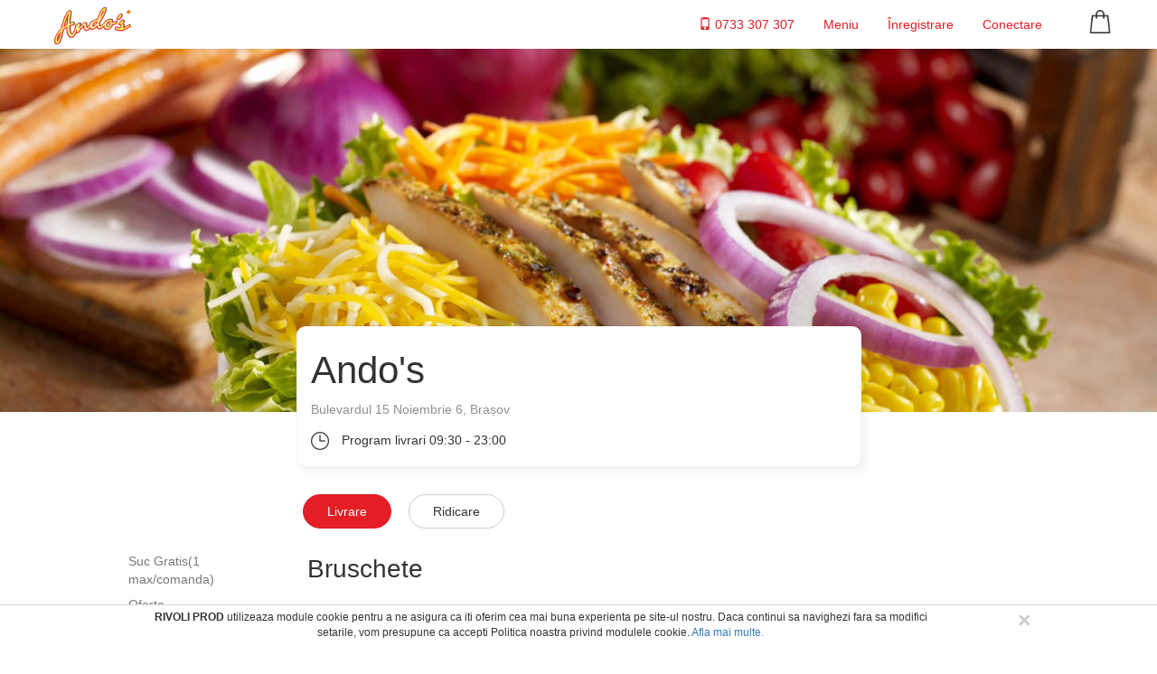

--- FILE ---
content_type: text/html;charset=UTF-8
request_url: https://andos.ro/s/2/bruschete/cat-237898
body_size: 18202
content:
<!DOCTYPE html>
<html>
<head>
  <title>Bruschete</title>
  <meta charset="utf-8"/>
  <meta name="viewport" content="width=device-width, initial-scale=1"/>
  <link rel="stylesheet" href="https://maxcdn.bootstrapcdn.com/bootstrap/3.3.7/css/bootstrap.min.css"/>
  <link rel="shortcut icon" type="image/x-icon" href="/gfx/favicon.png"/>
  
  <!-- Latest compiled and minified CSS -->
  <link rel="stylesheet" href="/css/style.css"/>
  
  <script src="https://ajax.googleapis.com/ajax/libs/jquery/3.1.1/jquery.min.js"></script>
  <script src="https://maxcdn.bootstrapcdn.com/bootstrap/3.3.7/js/bootstrap.min.js"></script>
  <script src="https://cdnjs.cloudflare.com/ajax/libs/jquery-cookie/1.4.1/jquery.cookie.js"></script>
  <script src="/js/layout.js"></script>
  <script src="/js/delivery-address-storage.js"></script>
  <script src="/js/order/cart.js"></script>
  <script src="/js/header.js"></script>
  <script src="/js/order/items-suggestions.js"></script>
<script src="/js/order/menu.js"></script>
<script src="/js/order/item-price-helper.js"></script>
</head>

<body>
  <!-- Google Tag Manager -->
  <noscript>
    <iframe src="//www.googletagmanager.com/ns.html?id=GTM-PXGFJXL" height="0" width="0" style="display: none; visibility: hidden"></iframe>
  </noscript>
  <script>
    (function(w, d, s, l, i) {
      w[l] = w[l] || [];
      w[l].push({
                  'gtm.start' : new Date().getTime(),
                  event : 'gtm.js'
                });
      var f = d.getElementsByTagName(s)[0], j = d.createElement(s), dl = l != 'dataLayer' ? '&amp;l='	+ l	: '';
      j.async = true;
      j.src = '//www.googletagmanager.com/gtm.js?id=' + i + dl;
      f.parentNode.insertBefore(j, f);
    })(window, document, 'script', 'dataLayer', 'GTM-PXGFJXL');
  </script>
  <!-- End Google Tag Manager -->
  <header class="header-fixed">
    <nav class="navbar navbar-light box-shadow">
        <div class="container-fluid" style="max-width: 1200px; margin:auto;">
            <div class="navbar-header">
                <button class="navbar-toggle" data-target="#myNavbar" data-toggle="collapse" type="button">
                    <span class="bg-primary icon-bar"></span>
                    <span class="bg-primary icon-bar"></span>
                    <span class="bg-primary icon-bar"></span>
                </button>
                <a class="navbar-brand" href="/">
                    <img class="m-t-n-sm" src="/gfx/main-logo.png" height="45" />
                </a>
                
                
            </div>
            <div class="navbar-right">
                <div class="collapse navbar-collapse pull-left" id="myNavbar">
                    <ul class="nav navbar-nav">
                        <li>
                            <a class="btn btn-link header-btn" href="#">
                                <span class="glyphicon glyphicon-phone"></span>
                                <span>0733 307 307</span>
                            </a>
                        </li>
                        <li class="text-primary" id="current-delivery-address-section">
                            <a class="btn btn-link header-btn" href="/">
                                <span class="glyphicon glyphicon-map-marker"></span>
                                <span id="current-delivery-address"></span>
                            </a>
                        </li>
                        
                        
                        <li>
                            <a class="btn btn-link dark header-btn enrich-menu-link" href="/s">Meniu</a>
                        </li>
                        
                        
                            <li>
                                <a class="btn btn-link dark header-btn" rel="nofollow" href="/register">Înregistrare</a>
                            </li>
                            
                            <li>
                                <a class="btn btn-link dark header-btn" rel="nofollow" href="/login">Conectare</a>
                            </li>
                        
                        
                        
    
                        
                    </ul>
                </div>
                <div class="m-t-sm header-cart pull-right m-r-xs">
                    <div class="cart-icon-box m-b-sm">
                        <a class="dropdown-toggle dark" data-toggle="dropdown" id="user-cart" rel="nofollow" role="button" href="#">
                            <span class="cart-number hidden">0</span>
                            <img class="cart-icon inline" src="/gfx/order/cart.png" width="25"/>
                        </a>
                    </div>
                    <ul class="dropdown-menu cart-dropdown cart-dropdown-mobile hidden">
                        <div  class="cart cart-f box-shadow-lg">
		
		<div class="title">Comanda ta</div>
  
  
		<div class="no-order">
			<img src="/gfx/order/cart-gray.png"/>
			<span>Adaugă un produs în coș</span>
		</div>
  
		
	</div>
                    </ul>
                </div>
            </div>
    
            
        
        </div>
    </nav>
</header>
  
  <div>
    <div class="main-container m-t-xxl">
      <input type="hidden" id="currency" value="RON">
      <main class="pos-rlt" data-spy="scroll" data-target="#categ-nav">
    
    
    
        <input type="hidden" id="customer-id" value="">
        
        <div class="m-b-sm cover-image">
	
	<div class="responsive-cover">
		<div class="main-container">
			<div class="main" style="background-image: url(/gfx/order/cover.png);"></div>
		</div>
		
		
		
		<div class="col-sm-12 m-t-n-xxl m-b-lg">
			<div class="col-lg-3 col-md-2"></div>
			<div class="col-md-6 m-t-n-xxl b bg-white-10 box-shadow-lg wrapper"
				 style="background-color: #FFF; border-radius: 10px;">
				<h1 class="text-3x m-t-sm">Ando&#39;s</h1>
				<p class="text-muted">Bulevardul 15 Noiembrie 6, Brașov</p>
<!--				<div class="l-h-2x"-->
<!--					 th:if="${menu.client.deliveryData != null} and ${menu.client.deliveryData.workingHours != null} and not ${menu.client.deliveryData.workingHours.isEmpty()}" th:with="today=${menu.client.deliveryData.workingHours.get(@dtfmt.getDayOfWeek())}">-->
<!--					-->
<!--					<th:block th:if="${today.getClosingHour() != null} and ${today.getOpeningHour() != null}">-->
<!--						<th:block th:unless="${today.isClosedAllDay()}" th:with="open=${@dtfmt.isOpen(today)},allDay=${@dtfmt.isAllwaysOpen(today)}">-->
<!--							<img class="m-r-sm" th:src="@{/gfx/time.png}" width="20"/>-->
<!--							<span class="time" th:if="${allDay}" th:text="${@i18n.ctext('workinghours.alwaysopen')}">always open</span>-->
<!--							<span class="time opened" th:if="${open}" th:text="'Deschis: '">pana la 23:00</span>-->
<!--							<span class="time closed" th:text="${@i18n.ctext('workinghours.closed')}" th:unless="${allDay} or ${open}">closed</span>-->
<!--							<span th:text="${today.getOpeningHour()} + ' - ' + ${today.getClosingHour()}"></span>-->
<!--							<i aria-hidden="true" class="fa fa-chevron-down wh-dropdown m-l-sm m-r"></i>-->
<!--						</th:block>-->
<!--					</th:block>-->
<!--					<span class="time closed" th:if="${today.isClosedAllDay()}" th:text="${@i18n.ctext('workinghours.closed')}">closed</span>-->
<!--					<i aria-hidden="true" class="fa fa-chevron-down wh-dropdown m-l-sm m-r" th:if="${today.isClosedAllDay()}"></i>-->
<!--				</div>-->
				
				
				<div class="l-h-2x" >
					
						<span>
							<img class="m-r-sm" src="/gfx/time.png" width="20"/>
							<span class="time">Program livrari 09:30 - 23:00</span>
						</span>
					
				</div>
			</div>
		</div>
	</div>
</div>
        
        <div class="sc-top-helper">
            <div class="col-lg-1"></div>
            <div class="hidden-sm hidden-xs col-md-2 col-lg-2">
                <nav class="menu-sidenav" id="categ-nav">
                    <ul class="nav">
                        <li>
                            <a class="enrich-menu-link" href="/s/2/suc-gratis(1-max-comanda)/cat-1458435">Suc Gratis(1 max/comanda)</a>
                        </li>
                        <li>
                            <a class="enrich-menu-link" href="/s/2/oferte/cat-1120502">Oferte</a>
                        </li>
                        <li>
                            <a class="enrich-menu-link" href="/s/2/meniul-zilei/cat-813382">Meniul Zilei</a>
                        </li>
                        <li>
                            <a class="enrich-menu-link" href="/s/2/burger/cat-1407259">Burger</a>
                        </li>
                        <li>
                            <a class="enrich-menu-link" href="/s/2/meniuri-fast-food/cat-650985">Meniuri Fast-Food</a>
                        </li>
                        <li>
                            <a class="enrich-menu-link" href="/s/2/sandwich-uri/cat-650995">Sandwich-uri</a>
                        </li>
                        <li>
                            <a class="enrich-menu-link" href="/s/2/shaorma/cat-650996">Shaorma</a>
                        </li>
                        <li>
                            <a class="enrich-menu-link" href="/s/2/sosuri/cat-641091">Sosuri</a>
                        </li>
                        <li>
                            <a class="enrich-menu-link" href="/s/2/la-bucata/cat-1121687">La Bucata</a>
                        </li>
                        <li>
                            <a class="enrich-menu-link" href="/s/2/meniuri-pizzerie/cat-1121686">Meniuri Pizzerie</a>
                        </li>
                        <li>
                            <a class="enrich-menu-link" href="/s/2/pizza/cat-641087">Pizza</a>
                        </li>
                        <li>
                            <a class="enrich-menu-link" href="/s/2/paste/cat-641088">Paste</a>
                        </li>
                        <li>
                            <a class="enrich-menu-link" href="/s/2/salata/cat-641089">Salata</a>
                        </li>
                        <li>
                            <a class="enrich-menu-link" href="/s/2/desert/cat-641092">Desert</a>
                        </li>
                        <li>
                            <a class="enrich-menu-link" href="/s/2/bauturi/cat-650997">Bauturi</a>
                        </li>
                        <li>
                            <a class="enrich-menu-link" href="/s/2/platouri-(-comenzile-se-iau-cu-minim-1-zi-inainte)/cat-1120504">Platouri ( comenzile se iau cu minim 1 zi inainte)</a>
                        </li>
                    </ul>
                </nav>
            </div>
            
            <div class="col-sm-12 col-md-10 col-lg-8">
                <div>
	
	
	
	
	
		
	
	
	
		<div>
			<a class="btn enrich-menu-link btn-primary" href="/s">Livrare</a>
			<a class="btn m-l enrich-menu-link btn-default" href="/s/pickup">Ridicare</a>
			
		</div>
	
</div>
                
                <div class="food-category-container">
                    
                    <!-- Items of a specific Category -->
                    <div class="food-category row m-b-lg" id="categ-link-0">
                        <h2 class="m-b text-2x">Bruschete</h2>
                        <div class="m-t m-b-lg">
                            <div class="food-list">
		<span id="service-provider-id" class="hidden">2</span>
		<span id="on-menu-page" class="hidden"></span>
		
		
		
		
	</div>
                        </div>
                    </div>
                    
                    <!-- Search Result -->
                    
                </div>
            </div>
    
            <div class="visible-xs visible-sm">
                <nav class="menu-sidenav">
                    <ul class="nav">
                        <li>
                            <a class="enrich-menu-link" href="/s/2/suc-gratis(1-max-comanda)/cat-1458435">Suc Gratis(1 max/comanda)</a>
                        </li>
                        <li>
                            <a class="enrich-menu-link" href="/s/2/oferte/cat-1120502">Oferte</a>
                        </li>
                        <li>
                            <a class="enrich-menu-link" href="/s/2/meniul-zilei/cat-813382">Meniul Zilei</a>
                        </li>
                        <li>
                            <a class="enrich-menu-link" href="/s/2/burger/cat-1407259">Burger</a>
                        </li>
                        <li>
                            <a class="enrich-menu-link" href="/s/2/meniuri-fast-food/cat-650985">Meniuri Fast-Food</a>
                        </li>
                        <li>
                            <a class="enrich-menu-link" href="/s/2/sandwich-uri/cat-650995">Sandwich-uri</a>
                        </li>
                        <li>
                            <a class="enrich-menu-link" href="/s/2/shaorma/cat-650996">Shaorma</a>
                        </li>
                        <li>
                            <a class="enrich-menu-link" href="/s/2/sosuri/cat-641091">Sosuri</a>
                        </li>
                        <li>
                            <a class="enrich-menu-link" href="/s/2/la-bucata/cat-1121687">La Bucata</a>
                        </li>
                        <li>
                            <a class="enrich-menu-link" href="/s/2/meniuri-pizzerie/cat-1121686">Meniuri Pizzerie</a>
                        </li>
                        <li>
                            <a class="enrich-menu-link" href="/s/2/pizza/cat-641087">Pizza</a>
                        </li>
                        <li>
                            <a class="enrich-menu-link" href="/s/2/paste/cat-641088">Paste</a>
                        </li>
                        <li>
                            <a class="enrich-menu-link" href="/s/2/salata/cat-641089">Salata</a>
                        </li>
                        <li>
                            <a class="enrich-menu-link" href="/s/2/desert/cat-641092">Desert</a>
                        </li>
                        <li>
                            <a class="enrich-menu-link" href="/s/2/bauturi/cat-650997">Bauturi</a>
                        </li>
                        <li>
                            <a class="enrich-menu-link" href="/s/2/platouri-(-comenzile-se-iau-cu-minim-1-zi-inainte)/cat-1120504">Platouri ( comenzile se iau cu minim 1 zi inainte)</a>
                        </li>
                    </ul>
                </nav>
            </div>
            <div class="col-lg-1"></div>
        </div>
        
        <div class="modal" id="foodItemModal">
            <div class="modal-content food-item-popup food-item-section">

    

    <div class="ajax-overlay">
        <img src='/gfx/ajax-loader.gif'/>
    </div>

    

    
</div>
        </div>
        <div>
	
</div>
    
    
    
</main>
    </div>
  </div>
  
  <div class="main-footer">
		<div class="footer-container">
			<div class="col-md-3 col-sm-6 col-xs-12">
				<img title="??seo.landing.header.logo_RO??"
					 src="/gfx/main-logo.png" alt="??seo.landing.header.logo_RO??"
						width="125"/>
				<div class="m-t-xs">
					<span>&copy; 2026 </span><span>RIVOLI PROD</span> <span class="m-r"></span></br>
					<span>All Rights Reserved.</span>
				</div>
				
				<div class="m-t-sm">
					<a href="https://www.facebook.com/AndosBrasov" target="_blank" class="social-icon">
						<img alt="Facebook" src="/gfx/landing/facebook-icon.png"/>
					</a>
<!--					<a href="#" target="_blank" class="social-icon m-l-sm">-->
<!--						<img alt="Instagram" th:src="@{/gfx/landing/instagram-icon.png}"/>-->
<!--					</a>-->
<!--					<a href="#" target="_blank" class="social-icon m-l-sm">-->
<!--						<img alt="Youtube" th:src="@{/gfx/landing/youtube-icon.png}"/>-->
<!--					</a>-->
				</div>
			</div>
			<div class="col-md-3 col-sm-6 col-xs-12">
				<h3 class="bold">Ando&#39;s Fast Food</h3>
				<a href="/contact-us">Contact</a><br/>
				<a href="/legal/careers">Cariera</a><br/>
				<span>Program livrari: 09:30 - 23:00</span><br/>
				<span>Timp mediu de livrare: 65 min.</span><br/>
				<div class="m-t-xs">
					<img src="/gfx/payment-cards.png" width="125" class="m-t-sm">
				</div>
			</div>
			<div class="col-md-3 col-sm-6 col-xs-12">
				<h3 class="bold">Legal</h3>
				<div class="m-t-xs">
					<a href="/legal/terms">Termeni şi condiţii</a><br/>
					<a href="/legal/privacy">Politica de Confidentialitate</a><br/>
					<a href="https://anpc.ro/" target="_blank">ANPC</a><br/>
				</div>
			</div>
			<div class="col-md-3 col-sm-6 col-xs-12">
				<h3 class="bold">Comenzi</h3>
				<a style="display:inline-block" class="m-t-sm m-r-sm" href="https://play.google.com/store/apps/details?id=ro.boogit.andos"
					target="_blank">
					<img src="/gfx/landing/android-badge-en.png" width="130"/>
					
				<a class="m-t-sm m-b" style="display:inline-block" href="https://itunes.apple.com/app/id1543170377"
				   target="_fblank">
					<img src="/gfx/landing/apple-badge-en.png" width="130"/>
				</a>
				<p class="m-b-lg">
					<span>Telefon comenzi</span><br/>
					<span class="font-bold text-lg">0268 410 588</span><br/>
					<span class="font-bold text-lg">0733 307 307</span>
				</p>
			</div>
			<div class="col-xs-12 m-t text-center text-muted">
				<span>Dezvoltat in parteneriat cu </span>
				<a href="https://boogiTtechnology.com" target="_blank">boogiT Technology</a>
			</div>
		</div>
	</div>
  <div class="cookie-policy-popup" style="display: none;">
		<div class="content">
			<div class="col-sm-11 text-center">
				<span class="font-bold">RIVOLI PROD </span>
				<span class="text-white">utilizeaza module cookie pentru a ne asigura ca iti oferim cea mai buna experienta pe site-ul nostru. Daca continui sa navighezi fara sa modifici setarile, vom presupune ca accepti Politica noastra privind modulele cookie.</span>
				<a href="/legal/cookie">Afla mai multe.</a>
			</div>
			<div class="close-container col-sm-1">
				<button type="button" class="close"><span aria-hidden="true">&times;</span></button>
			</div>
		</div>
	</div>

</body>
</html>

--- FILE ---
content_type: text/css
request_url: https://andos.ro/css/style.css
body_size: 97398
content:
/*!
 * Bootstrap v3.3.5 (http://getbootstrap.com)
 * Copyright 2011-2015 Twitter, Inc.
 * Licensed  under MIT (https://github.com/twbs/bootstrap/blob/master/LICENSE)
 */
/*! normalize.css v3.0.3 | MIT License | github.com/necolas/normalize.css */
html {
  font-family: sans-serif;
  -ms-text-size-adjust: 100%;
  -webkit-text-size-adjust: 100%;
}
body {
  margin: 0;
}
article,
aside,
details,
figcaption,
figure,
footer,
header,
hgroup,
main,
menu,
nav,
section,
summary {
  display: block;
}
audio,
canvas,
progress,
video {
  display: inline-block;
  vertical-align: baseline;
}
audio:not([controls]) {
  display: none;
  height: 0;
}
[hidden],
template {
  display: none;
}
a {
  background-color: transparent;
}
a:active,
a:hover {
  outline: 0;
}
abbr[title] {
  border-bottom: 1px dotted;
}
b,
strong {
  font-weight: bold;
}
dfn {
  font-style: italic;
}
h1 {
  font-size: 2em;
  margin: 0.67em 0;
}
mark {
  background: #ff0;
  color: #000;
}
small {
  font-size: 80%;
}
sub,
sup {
  font-size: 75%;
  line-height: 0;
  position: relative;
  vertical-align: baseline;
}
sup {
  top: -0.5em;
}
sub {
  bottom: -0.25em;
}
img {
  border: 0;
}
svg:not(:root) {
  overflow: hidden;
}
figure {
  margin: 1em 40px;
}
hr {
  box-sizing: content-box;
  height: 0;
}
pre {
  overflow: auto;
}
code,
kbd,
pre,
samp {
  font-family: monospace, monospace;
  font-size: 1em;
}
button,
input,
optgroup,
select,
textarea {
  color: inherit;
  font: inherit;
  margin: 0;
}
button {
  overflow: visible;
}
button,
select {
  text-transform: none;
}
button,
html input[type="button"],
input[type="reset"],
input[type="submit"] {
  -webkit-appearance: button;
  cursor: pointer;
}
button[disabled],
html input[disabled] {
  cursor: default;
}
button::-moz-focus-inner,
input::-moz-focus-inner {
  border: 0;
  padding: 0;
}
input {
  line-height: normal;
}
input[type="checkbox"],
input[type="radio"] {
  box-sizing: border-box;
  padding: 0;
}
input[type="number"]::-webkit-inner-spin-button,
input[type="number"]::-webkit-outer-spin-button {
  height: auto;
}
input[type="search"] {
  -webkit-appearance: textfield;
  box-sizing: content-box;
}
input[type="search"]::-webkit-search-cancel-button,
input[type="search"]::-webkit-search-decoration {
  -webkit-appearance: none;
}
fieldset {
  border: 1px solid #c0c0c0;
  margin: 0 2px;
  padding: 0.35em 0.625em 0.75em;
}
legend {
  border: 0;
  padding: 0;
}
textarea {
  overflow: auto;
}
optgroup {
  font-weight: bold;
}
table {
  border-collapse: collapse;
  border-spacing: 0;
}
td,
th {
  padding: 0;
}
/*! Source: https://github.com/h5bp/html5-boilerplate/blob/master/src/css/main.css */
@media print {
  *,
  *:before,
  *:after {
    background: transparent !important;
    color: #000 !important;
    box-shadow: none !important;
    text-shadow: none !important;
  }
  a,
  a:visited {
    text-decoration: underline;
  }
  a[href]:after {
    content: " (" attr(href) ")";
  }
  abbr[title]:after {
    content: " (" attr(title) ")";
  }
  a[href^="#"]:after,
  a[href^="javascript:"]:after {
    content: "";
  }
  pre,
  blockquote {
    border: 1px solid #999;
    page-break-inside: avoid;
  }
  thead {
    display: table-header-group;
  }
  tr,
  img {
    page-break-inside: avoid;
  }
  img {
    max-width: 100% !important;
  }
  p,
  h2,
  h3 {
    orphans: 3;
    widows: 3;
  }
  h2,
  h3 {
    page-break-after: avoid;
  }
  .navbar {
    display: none;
  }
  .btn > .caret,
  .dropup > .btn > .caret {
    border-top-color: #000 !important;
  }
  .label {
    border: 1px solid #000;
  }
  .table {
    border-collapse: collapse !important;
  }
  .table td,
  .table th {
    background-color: #fff !important;
  }
  .table-bordered th,
  .table-bordered td {
    border: 1px solid #ddd !important;
  }
}
.glyphicon {
  position: relative;
  top: 1px;
  display: inline-block;
  font-family: 'Glyphicons Halflings';
  font-style: normal;
  font-weight: normal;
  line-height: 1;
  -webkit-font-smoothing: antialiased;
  -moz-osx-font-smoothing: grayscale;
}
.glyphicon-asterisk:before {
  content: "\2a";
}
.glyphicon-plus:before {
  content: "\2b";
}
.glyphicon-euro:before,
.glyphicon-eur:before {
  content: "\20ac";
}
.glyphicon-minus:before {
  content: "\2212";
}
.glyphicon-cloud:before {
  content: "\2601";
}
.glyphicon-envelope:before {
  content: "\2709";
}
.glyphicon-pencil:before {
  content: "\270f";
}
.glyphicon-glass:before {
  content: "\e001";
}
.glyphicon-music:before {
  content: "\e002";
}
.glyphicon-search:before {
  content: "\e003";
}
.glyphicon-heart:before {
  content: "\e005";
}
.glyphicon-star:before {
  content: "\e006";
}
.glyphicon-star-empty:before {
  content: "\e007";
}
.glyphicon-user:before {
  content: "\e008";
}
.glyphicon-film:before {
  content: "\e009";
}
.glyphicon-th-large:before {
  content: "\e010";
}
.glyphicon-th:before {
  content: "\e011";
}
.glyphicon-th-list:before {
  content: "\e012";
}
.glyphicon-ok:before {
  content: "\e013";
}
.glyphicon-remove:before {
  content: "\e014";
}
.glyphicon-zoom-in:before {
  content: "\e015";
}
.glyphicon-zoom-out:before {
  content: "\e016";
}
.glyphicon-off:before {
  content: "\e017";
}
.glyphicon-signal:before {
  content: "\e018";
}
.glyphicon-cog:before {
  content: "\e019";
}
.glyphicon-trash:before {
  content: "\e020";
}
.glyphicon-home:before {
  content: "\e021";
}
.glyphicon-file:before {
  content: "\e022";
}
.glyphicon-time:before {
  content: "\e023";
}
.glyphicon-road:before {
  content: "\e024";
}
.glyphicon-download-alt:before {
  content: "\e025";
}
.glyphicon-download:before {
  content: "\e026";
}
.glyphicon-upload:before {
  content: "\e027";
}
.glyphicon-inbox:before {
  content: "\e028";
}
.glyphicon-play-circle:before {
  content: "\e029";
}
.glyphicon-repeat:before {
  content: "\e030";
}
.glyphicon-refresh:before {
  content: "\e031";
}
.glyphicon-list-alt:before {
  content: "\e032";
}
.glyphicon-lock:before {
  content: "\e033";
}
.glyphicon-flag:before {
  content: "\e034";
}
.glyphicon-headphones:before {
  content: "\e035";
}
.glyphicon-volume-off:before {
  content: "\e036";
}
.glyphicon-volume-down:before {
  content: "\e037";
}
.glyphicon-volume-up:before {
  content: "\e038";
}
.glyphicon-qrcode:before {
  content: "\e039";
}
.glyphicon-barcode:before {
  content: "\e040";
}
.glyphicon-tag:before {
  content: "\e041";
}
.glyphicon-tags:before {
  content: "\e042";
}
.glyphicon-book:before {
  content: "\e043";
}
.glyphicon-bookmark:before {
  content: "\e044";
}
.glyphicon-print:before {
  content: "\e045";
}
.glyphicon-camera:before {
  content: "\e046";
}
.glyphicon-font:before {
  content: "\e047";
}
.glyphicon-bold:before {
  content: "\e048";
}
.glyphicon-italic:before {
  content: "\e049";
}
.glyphicon-text-height:before {
  content: "\e050";
}
.glyphicon-text-width:before {
  content: "\e051";
}
.glyphicon-align-left:before {
  content: "\e052";
}
.glyphicon-align-center:before {
  content: "\e053";
}
.glyphicon-align-right:before {
  content: "\e054";
}
.glyphicon-align-justify:before {
  content: "\e055";
}
.glyphicon-list:before {
  content: "\e056";
}
.glyphicon-indent-left:before {
  content: "\e057";
}
.glyphicon-indent-right:before {
  content: "\e058";
}
.glyphicon-facetime-video:before {
  content: "\e059";
}
.glyphicon-picture:before {
  content: "\e060";
}
.glyphicon-map-marker:before {
  content: "\e062";
}
.glyphicon-adjust:before {
  content: "\e063";
}
.glyphicon-tint:before {
  content: "\e064";
}
.glyphicon-edit:before {
  content: "\e065";
}
.glyphicon-share:before {
  content: "\e066";
}
.glyphicon-check:before {
  content: "\e067";
}
.glyphicon-move:before {
  content: "\e068";
}
.glyphicon-step-backward:before {
  content: "\e069";
}
.glyphicon-fast-backward:before {
  content: "\e070";
}
.glyphicon-backward:before {
  content: "\e071";
}
.glyphicon-play:before {
  content: "\e072";
}
.glyphicon-pause:before {
  content: "\e073";
}
.glyphicon-stop:before {
  content: "\e074";
}
.glyphicon-forward:before {
  content: "\e075";
}
.glyphicon-fast-forward:before {
  content: "\e076";
}
.glyphicon-step-forward:before {
  content: "\e077";
}
.glyphicon-eject:before {
  content: "\e078";
}
.glyphicon-chevron-left:before {
  content: "\e079";
}
.glyphicon-chevron-right:before {
  content: "\e080";
}
.glyphicon-plus-sign:before {
  content: "\e081";
}
.glyphicon-minus-sign:before {
  content: "\e082";
}
.glyphicon-remove-sign:before {
  content: "\e083";
}
.glyphicon-ok-sign:before {
  content: "\e084";
}
.glyphicon-question-sign:before {
  content: "\e085";
}
.glyphicon-info-sign:before {
  content: "\e086";
}
.glyphicon-screenshot:before {
  content: "\e087";
}
.glyphicon-remove-circle:before {
  content: "\e088";
}
.glyphicon-ok-circle:before {
  content: "\e089";
}
.glyphicon-ban-circle:before {
  content: "\e090";
}
.glyphicon-arrow-left:before {
  content: "\e091";
}
.glyphicon-arrow-right:before {
  content: "\e092";
}
.glyphicon-arrow-up:before {
  content: "\e093";
}
.glyphicon-arrow-down:before {
  content: "\e094";
}
.glyphicon-share-alt:before {
  content: "\e095";
}
.glyphicon-resize-full:before {
  content: "\e096";
}
.glyphicon-resize-small:before {
  content: "\e097";
}
.glyphicon-exclamation-sign:before {
  content: "\e101";
}
.glyphicon-gift:before {
  content: "\e102";
}
.glyphicon-leaf:before {
  content: "\e103";
}
.glyphicon-fire:before {
  content: "\e104";
}
.glyphicon-eye-open:before {
  content: "\e105";
}
.glyphicon-eye-close:before {
  content: "\e106";
}
.glyphicon-warning-sign:before {
  content: "\e107";
}
.glyphicon-plane:before {
  content: "\e108";
}
.glyphicon-calendar:before {
  content: "\e109";
}
.glyphicon-random:before {
  content: "\e110";
}
.glyphicon-comment:before {
  content: "\e111";
}
.glyphicon-magnet:before {
  content: "\e112";
}
.glyphicon-chevron-up:before {
  content: "\e113";
}
.glyphicon-chevron-down:before {
  content: "\e114";
}
.glyphicon-retweet:before {
  content: "\e115";
}
.glyphicon-shopping-cart:before {
  content: "\e116";
}
.glyphicon-folder-close:before {
  content: "\e117";
}
.glyphicon-folder-open:before {
  content: "\e118";
}
.glyphicon-resize-vertical:before {
  content: "\e119";
}
.glyphicon-resize-horizontal:before {
  content: "\e120";
}
.glyphicon-hdd:before {
  content: "\e121";
}
.glyphicon-bullhorn:before {
  content: "\e122";
}
.glyphicon-bell:before {
  content: "\e123";
}
.glyphicon-certificate:before {
  content: "\e124";
}
.glyphicon-thumbs-up:before {
  content: "\e125";
}
.glyphicon-thumbs-down:before {
  content: "\e126";
}
.glyphicon-hand-right:before {
  content: "\e127";
}
.glyphicon-hand-left:before {
  content: "\e128";
}
.glyphicon-hand-up:before {
  content: "\e129";
}
.glyphicon-hand-down:before {
  content: "\e130";
}
.glyphicon-circle-arrow-right:before {
  content: "\e131";
}
.glyphicon-circle-arrow-left:before {
  content: "\e132";
}
.glyphicon-circle-arrow-up:before {
  content: "\e133";
}
.glyphicon-circle-arrow-down:before {
  content: "\e134";
}
.glyphicon-globe:before {
  content: "\e135";
}
.glyphicon-wrench:before {
  content: "\e136";
}
.glyphicon-tasks:before {
  content: "\e137";
}
.glyphicon-filter:before {
  content: "\e138";
}
.glyphicon-briefcase:before {
  content: "\e139";
}
.glyphicon-fullscreen:before {
  content: "\e140";
}
.glyphicon-dashboard:before {
  content: "\e141";
}
.glyphicon-paperclip:before {
  content: "\e142";
}
.glyphicon-heart-empty:before {
  content: "\e143";
}
.glyphicon-link:before {
  content: "\e144";
}
.glyphicon-phone:before {
  content: "\e145";
}
.glyphicon-pushpin:before {
  content: "\e146";
}
.glyphicon-usd:before {
  content: "\e148";
}
.glyphicon-gbp:before {
  content: "\e149";
}
.glyphicon-sort:before {
  content: "\e150";
}
.glyphicon-sort-by-alphabet:before {
  content: "\e151";
}
.glyphicon-sort-by-alphabet-alt:before {
  content: "\e152";
}
.glyphicon-sort-by-order:before {
  content: "\e153";
}
.glyphicon-sort-by-order-alt:before {
  content: "\e154";
}
.glyphicon-sort-by-attributes:before {
  content: "\e155";
}
.glyphicon-sort-by-attributes-alt:before {
  content: "\e156";
}
.glyphicon-unchecked:before {
  content: "\e157";
}
.glyphicon-expand:before {
  content: "\e158";
}
.glyphicon-collapse-down:before {
  content: "\e159";
}
.glyphicon-collapse-up:before {
  content: "\e160";
}
.glyphicon-log-in:before {
  content: "\e161";
}
.glyphicon-flash:before {
  content: "\e162";
}
.glyphicon-log-out:before {
  content: "\e163";
}
.glyphicon-new-window:before {
  content: "\e164";
}
.glyphicon-record:before {
  content: "\e165";
}
.glyphicon-save:before {
  content: "\e166";
}
.glyphicon-open:before {
  content: "\e167";
}
.glyphicon-saved:before {
  content: "\e168";
}
.glyphicon-import:before {
  content: "\e169";
}
.glyphicon-export:before {
  content: "\e170";
}
.glyphicon-send:before {
  content: "\e171";
}
.glyphicon-floppy-disk:before {
  content: "\e172";
}
.glyphicon-floppy-saved:before {
  content: "\e173";
}
.glyphicon-floppy-remove:before {
  content: "\e174";
}
.glyphicon-floppy-save:before {
  content: "\e175";
}
.glyphicon-floppy-open:before {
  content: "\e176";
}
.glyphicon-credit-card:before {
  content: "\e177";
}
.glyphicon-transfer:before {
  content: "\e178";
}
.glyphicon-cutlery:before {
  content: "\e179";
}
.glyphicon-header:before {
  content: "\e180";
}
.glyphicon-compressed:before {
  content: "\e181";
}
.glyphicon-earphone:before {
  content: "\e182";
}
.glyphicon-phone-alt:before {
  content: "\e183";
}
.glyphicon-tower:before {
  content: "\e184";
}
.glyphicon-stats:before {
  content: "\e185";
}
.glyphicon-sd-video:before {
  content: "\e186";
}
.glyphicon-hd-video:before {
  content: "\e187";
}
.glyphicon-subtitles:before {
  content: "\e188";
}
.glyphicon-sound-stereo:before {
  content: "\e189";
}
.glyphicon-sound-dolby:before {
  content: "\e190";
}
.glyphicon-sound-5-1:before {
  content: "\e191";
}
.glyphicon-sound-6-1:before {
  content: "\e192";
}
.glyphicon-sound-7-1:before {
  content: "\e193";
}
.glyphicon-copyright-mark:before {
  content: "\e194";
}
.glyphicon-registration-mark:before {
  content: "\e195";
}
.glyphicon-cloud-download:before {
  content: "\e197";
}
.glyphicon-cloud-upload:before {
  content: "\e198";
}
.glyphicon-tree-conifer:before {
  content: "\e199";
}
.glyphicon-tree-deciduous:before {
  content: "\e200";
}
.glyphicon-cd:before {
  content: "\e201";
}
.glyphicon-save-file:before {
  content: "\e202";
}
.glyphicon-open-file:before {
  content: "\e203";
}
.glyphicon-level-up:before {
  content: "\e204";
}
.glyphicon-copy:before {
  content: "\e205";
}
.glyphicon-paste:before {
  content: "\e206";
}
.glyphicon-alert:before {
  content: "\e209";
}
.glyphicon-equalizer:before {
  content: "\e210";
}
.glyphicon-king:before {
  content: "\e211";
}
.glyphicon-queen:before {
  content: "\e212";
}
.glyphicon-pawn:before {
  content: "\e213";
}
.glyphicon-bishop:before {
  content: "\e214";
}
.glyphicon-knight:before {
  content: "\e215";
}
.glyphicon-baby-formula:before {
  content: "\e216";
}
.glyphicon-tent:before {
  content: "\26fa";
}
.glyphicon-blackboard:before {
  content: "\e218";
}
.glyphicon-bed:before {
  content: "\e219";
}
.glyphicon-apple:before {
  content: "\f8ff";
}
.glyphicon-erase:before {
  content: "\e221";
}
.glyphicon-hourglass:before {
  content: "\231b";
}
.glyphicon-lamp:before {
  content: "\e223";
}
.glyphicon-duplicate:before {
  content: "\e224";
}
.glyphicon-piggy-bank:before {
  content: "\e225";
}
.glyphicon-scissors:before {
  content: "\e226";
}
.glyphicon-bitcoin:before {
  content: "\e227";
}
.glyphicon-btc:before {
  content: "\e227";
}
.glyphicon-xbt:before {
  content: "\e227";
}
.glyphicon-yen:before {
  content: "\00a5";
}
.glyphicon-jpy:before {
  content: "\00a5";
}
.glyphicon-ruble:before {
  content: "\20bd";
}
.glyphicon-rub:before {
  content: "\20bd";
}
.glyphicon-scale:before {
  content: "\e230";
}
.glyphicon-ice-lolly:before {
  content: "\e231";
}
.glyphicon-ice-lolly-tasted:before {
  content: "\e232";
}
.glyphicon-education:before {
  content: "\e233";
}
.glyphicon-option-horizontal:before {
  content: "\e234";
}
.glyphicon-option-vertical:before {
  content: "\e235";
}
.glyphicon-menu-hamburger:before {
  content: "\e236";
}
.glyphicon-modal-window:before {
  content: "\e237";
}
.glyphicon-oil:before {
  content: "\e238";
}
.glyphicon-grain:before {
  content: "\e239";
}
.glyphicon-sunglasses:before {
  content: "\e240";
}
.glyphicon-text-size:before {
  content: "\e241";
}
.glyphicon-text-color:before {
  content: "\e242";
}
.glyphicon-text-background:before {
  content: "\e243";
}
.glyphicon-object-align-top:before {
  content: "\e244";
}
.glyphicon-object-align-bottom:before {
  content: "\e245";
}
.glyphicon-object-align-horizontal:before {
  content: "\e246";
}
.glyphicon-object-align-left:before {
  content: "\e247";
}
.glyphicon-object-align-vertical:before {
  content: "\e248";
}
.glyphicon-object-align-right:before {
  content: "\e249";
}
.glyphicon-triangle-right:before {
  content: "\e250";
}
.glyphicon-triangle-left:before {
  content: "\e251";
}
.glyphicon-triangle-bottom:before {
  content: "\e252";
}
.glyphicon-triangle-top:before {
  content: "\e253";
}
.glyphicon-console:before {
  content: "\e254";
}
.glyphicon-superscript:before {
  content: "\e255";
}
.glyphicon-subscript:before {
  content: "\e256";
}
.glyphicon-menu-left:before {
  content: "\e257";
}
.glyphicon-menu-right:before {
  content: "\e258";
}
.glyphicon-menu-down:before {
  content: "\e259";
}
.glyphicon-menu-up:before {
  content: "\e260";
}
.container {
  margin-right: auto;
  margin-left: auto;
  padding-left: 15px;
  padding-right: 15px;
}
@media (min-width: 768px) {
  .container {
    width: 450px;
  }
}
@media (min-width: 992px) {
  .container {
    width: 730px;
  }
}
@media (min-width: 1200px) {
  .container {
    width: 770px;
  }
}
.container-fluid {
  margin-right: auto;
  margin-left: auto;
  padding-left: 15px;
  padding-right: 15px;
}
.row {
  margin-left: -15px;
  margin-right: -15px;
}
.col-xs-1, .col-sm-1, .col-md-1, .col-lg-1, .col-xs-2, .col-sm-2, .col-md-2, .col-lg-2, .col-xs-3, .col-sm-3, .col-md-3, .col-lg-3, .col-xs-4, .col-sm-4, .col-md-4, .col-lg-4, .col-xs-5, .col-sm-5, .col-md-5, .col-lg-5, .col-xs-6, .col-sm-6, .col-md-6, .col-lg-6, .col-xs-7, .col-sm-7, .col-md-7, .col-lg-7, .col-xs-8, .col-sm-8, .col-md-8, .col-lg-8, .col-xs-9, .col-sm-9, .col-md-9, .col-lg-9, .col-xs-10, .col-sm-10, .col-md-10, .col-lg-10, .col-xs-11, .col-sm-11, .col-md-11, .col-lg-11, .col-xs-12, .col-sm-12, .col-md-12, .col-lg-12 {
  position: relative;
  min-height: 1px;
  padding-left: 15px;
  padding-right: 15px;
}
.col-xs-1, .col-xs-2, .col-xs-3, .col-xs-4, .col-xs-5, .col-xs-6, .col-xs-7, .col-xs-8, .col-xs-9, .col-xs-10, .col-xs-11, .col-xs-12 {
  float: left;
}
.col-xs-12 {
  width: 100%;
}
.col-xs-11 {
  width: 91.66666667%;
}
.col-xs-10 {
  width: 83.33333333%;
}
.col-xs-9 {
  width: 75%;
}
.col-xs-8 {
  width: 66.66666667%;
}
.col-xs-7 {
  width: 58.33333333%;
}
.col-xs-6 {
  width: 50%;
}
.col-xs-5 {
  width: 41.66666667%;
}
.col-xs-4 {
  width: 33.33333333%;
}
.col-xs-3 {
  width: 25%;
}
.col-xs-2 {
  width: 16.66666667%;
}
.col-xs-1 {
  width: 8.33333333%;
}
.col-xs-pull-12 {
  right: 100%;
}
.col-xs-pull-11 {
  right: 91.66666667%;
}
.col-xs-pull-10 {
  right: 83.33333333%;
}
.col-xs-pull-9 {
  right: 75%;
}
.col-xs-pull-8 {
  right: 66.66666667%;
}
.col-xs-pull-7 {
  right: 58.33333333%;
}
.col-xs-pull-6 {
  right: 50%;
}
.col-xs-pull-5 {
  right: 41.66666667%;
}
.col-xs-pull-4 {
  right: 33.33333333%;
}
.col-xs-pull-3 {
  right: 25%;
}
.col-xs-pull-2 {
  right: 16.66666667%;
}
.col-xs-pull-1 {
  right: 8.33333333%;
}
.col-xs-pull-0 {
  right: auto;
}
.col-xs-push-12 {
  left: 100%;
}
.col-xs-push-11 {
  left: 91.66666667%;
}
.col-xs-push-10 {
  left: 83.33333333%;
}
.col-xs-push-9 {
  left: 75%;
}
.col-xs-push-8 {
  left: 66.66666667%;
}
.col-xs-push-7 {
  left: 58.33333333%;
}
.col-xs-push-6 {
  left: 50%;
}
.col-xs-push-5 {
  left: 41.66666667%;
}
.col-xs-push-4 {
  left: 33.33333333%;
}
.col-xs-push-3 {
  left: 25%;
}
.col-xs-push-2 {
  left: 16.66666667%;
}
.col-xs-push-1 {
  left: 8.33333333%;
}
.col-xs-push-0 {
  left: auto;
}
.col-xs-offset-12 {
  margin-left: 100%;
}
.col-xs-offset-11 {
  margin-left: 91.66666667%;
}
.col-xs-offset-10 {
  margin-left: 83.33333333%;
}
.col-xs-offset-9 {
  margin-left: 75%;
}
.col-xs-offset-8 {
  margin-left: 66.66666667%;
}
.col-xs-offset-7 {
  margin-left: 58.33333333%;
}
.col-xs-offset-6 {
  margin-left: 50%;
}
.col-xs-offset-5 {
  margin-left: 41.66666667%;
}
.col-xs-offset-4 {
  margin-left: 33.33333333%;
}
.col-xs-offset-3 {
  margin-left: 25%;
}
.col-xs-offset-2 {
  margin-left: 16.66666667%;
}
.col-xs-offset-1 {
  margin-left: 8.33333333%;
}
.col-xs-offset-0 {
  margin-left: 0%;
}
@media (min-width: 768px) {
  .col-sm-1, .col-sm-2, .col-sm-3, .col-sm-4, .col-sm-5, .col-sm-6, .col-sm-7, .col-sm-8, .col-sm-9, .col-sm-10, .col-sm-11, .col-sm-12 {
    float: left;
  }
  .col-sm-12 {
    width: 100%;
  }
  .col-sm-11 {
    width: 91.66666667%;
  }
  .col-sm-10 {
    width: 83.33333333%;
  }
  .col-sm-9 {
    width: 75%;
  }
  .col-sm-8 {
    width: 66.66666667%;
  }
  .col-sm-7 {
    width: 58.33333333%;
  }
  .col-sm-6 {
    width: 50%;
  }
  .col-sm-5 {
    width: 41.66666667%;
  }
  .col-sm-4 {
    width: 33.33333333%;
  }
  .col-sm-3 {
    width: 25%;
  }
  .col-sm-2 {
    width: 16.66666667%;
  }
  .col-sm-1 {
    width: 8.33333333%;
  }
  .col-sm-pull-12 {
    right: 100%;
  }
  .col-sm-pull-11 {
    right: 91.66666667%;
  }
  .col-sm-pull-10 {
    right: 83.33333333%;
  }
  .col-sm-pull-9 {
    right: 75%;
  }
  .col-sm-pull-8 {
    right: 66.66666667%;
  }
  .col-sm-pull-7 {
    right: 58.33333333%;
  }
  .col-sm-pull-6 {
    right: 50%;
  }
  .col-sm-pull-5 {
    right: 41.66666667%;
  }
  .col-sm-pull-4 {
    right: 33.33333333%;
  }
  .col-sm-pull-3 {
    right: 25%;
  }
  .col-sm-pull-2 {
    right: 16.66666667%;
  }
  .col-sm-pull-1 {
    right: 8.33333333%;
  }
  .col-sm-pull-0 {
    right: auto;
  }
  .col-sm-push-12 {
    left: 100%;
  }
  .col-sm-push-11 {
    left: 91.66666667%;
  }
  .col-sm-push-10 {
    left: 83.33333333%;
  }
  .col-sm-push-9 {
    left: 75%;
  }
  .col-sm-push-8 {
    left: 66.66666667%;
  }
  .col-sm-push-7 {
    left: 58.33333333%;
  }
  .col-sm-push-6 {
    left: 50%;
  }
  .col-sm-push-5 {
    left: 41.66666667%;
  }
  .col-sm-push-4 {
    left: 33.33333333%;
  }
  .col-sm-push-3 {
    left: 25%;
  }
  .col-sm-push-2 {
    left: 16.66666667%;
  }
  .col-sm-push-1 {
    left: 8.33333333%;
  }
  .col-sm-push-0 {
    left: auto;
  }
  .col-sm-offset-12 {
    margin-left: 100%;
  }
  .col-sm-offset-11 {
    margin-left: 91.66666667%;
  }
  .col-sm-offset-10 {
    margin-left: 83.33333333%;
  }
  .col-sm-offset-9 {
    margin-left: 75%;
  }
  .col-sm-offset-8 {
    margin-left: 66.66666667%;
  }
  .col-sm-offset-7 {
    margin-left: 58.33333333%;
  }
  .col-sm-offset-6 {
    margin-left: 50%;
  }
  .col-sm-offset-5 {
    margin-left: 41.66666667%;
  }
  .col-sm-offset-4 {
    margin-left: 33.33333333%;
  }
  .col-sm-offset-3 {
    margin-left: 25%;
  }
  .col-sm-offset-2 {
    margin-left: 16.66666667%;
  }
  .col-sm-offset-1 {
    margin-left: 8.33333333%;
  }
  .col-sm-offset-0 {
    margin-left: 0%;
  }
}
@media (min-width: 992px) {
  .col-md-1, .col-md-2, .col-md-3, .col-md-4, .col-md-5, .col-md-6, .col-md-7, .col-md-8, .col-md-9, .col-md-10, .col-md-11, .col-md-12 {
    float: left;
  }
  .col-md-12 {
    width: 100%;
  }
  .col-md-11 {
    width: 91.66666667%;
  }
  .col-md-10 {
    width: 83.33333333%;
  }
  .col-md-9 {
    width: 75%;
  }
  .col-md-8 {
    width: 66.66666667%;
  }
  .col-md-7 {
    width: 58.33333333%;
  }
  .col-md-6 {
    width: 50%;
  }
  .col-md-5 {
    width: 41.66666667%;
  }
  .col-md-4 {
    width: 33.33333333%;
  }
  .col-md-3 {
    width: 25%;
  }
  .col-md-2 {
    width: 16.66666667%;
  }
  .col-md-1 {
    width: 8.33333333%;
  }
  .col-md-pull-12 {
    right: 100%;
  }
  .col-md-pull-11 {
    right: 91.66666667%;
  }
  .col-md-pull-10 {
    right: 83.33333333%;
  }
  .col-md-pull-9 {
    right: 75%;
  }
  .col-md-pull-8 {
    right: 66.66666667%;
  }
  .col-md-pull-7 {
    right: 58.33333333%;
  }
  .col-md-pull-6 {
    right: 50%;
  }
  .col-md-pull-5 {
    right: 41.66666667%;
  }
  .col-md-pull-4 {
    right: 33.33333333%;
  }
  .col-md-pull-3 {
    right: 25%;
  }
  .col-md-pull-2 {
    right: 16.66666667%;
  }
  .col-md-pull-1 {
    right: 8.33333333%;
  }
  .col-md-pull-0 {
    right: auto;
  }
  .col-md-push-12 {
    left: 100%;
  }
  .col-md-push-11 {
    left: 91.66666667%;
  }
  .col-md-push-10 {
    left: 83.33333333%;
  }
  .col-md-push-9 {
    left: 75%;
  }
  .col-md-push-8 {
    left: 66.66666667%;
  }
  .col-md-push-7 {
    left: 58.33333333%;
  }
  .col-md-push-6 {
    left: 50%;
  }
  .col-md-push-5 {
    left: 41.66666667%;
  }
  .col-md-push-4 {
    left: 33.33333333%;
  }
  .col-md-push-3 {
    left: 25%;
  }
  .col-md-push-2 {
    left: 16.66666667%;
  }
  .col-md-push-1 {
    left: 8.33333333%;
  }
  .col-md-push-0 {
    left: auto;
  }
  .col-md-offset-12 {
    margin-left: 100%;
  }
  .col-md-offset-11 {
    margin-left: 91.66666667%;
  }
  .col-md-offset-10 {
    margin-left: 83.33333333%;
  }
  .col-md-offset-9 {
    margin-left: 75%;
  }
  .col-md-offset-8 {
    margin-left: 66.66666667%;
  }
  .col-md-offset-7 {
    margin-left: 58.33333333%;
  }
  .col-md-offset-6 {
    margin-left: 50%;
  }
  .col-md-offset-5 {
    margin-left: 41.66666667%;
  }
  .col-md-offset-4 {
    margin-left: 33.33333333%;
  }
  .col-md-offset-3 {
    margin-left: 25%;
  }
  .col-md-offset-2 {
    margin-left: 16.66666667%;
  }
  .col-md-offset-1 {
    margin-left: 8.33333333%;
  }
  .col-md-offset-0 {
    margin-left: 0%;
  }
}
@media (min-width: 1200px) {
  .col-lg-1, .col-lg-2, .col-lg-3, .col-lg-4, .col-lg-5, .col-lg-6, .col-lg-7, .col-lg-8, .col-lg-9, .col-lg-10, .col-lg-11, .col-lg-12 {
    float: left;
  }
  .col-lg-12 {
    width: 100%;
  }
  .col-lg-11 {
    width: 91.66666667%;
  }
  .col-lg-10 {
    width: 83.33333333%;
  }
  .col-lg-9 {
    width: 75%;
  }
  .col-lg-8 {
    width: 66.66666667%;
  }
  .col-lg-7 {
    width: 58.33333333%;
  }
  .col-lg-6 {
    width: 50%;
  }
  .col-lg-5 {
    width: 41.66666667%;
  }
  .col-lg-4 {
    width: 33.33333333%;
  }
  .col-lg-3 {
    width: 25%;
  }
  .col-lg-2 {
    width: 16.66666667%;
  }
  .col-lg-1 {
    width: 8.33333333%;
  }
  .col-lg-pull-12 {
    right: 100%;
  }
  .col-lg-pull-11 {
    right: 91.66666667%;
  }
  .col-lg-pull-10 {
    right: 83.33333333%;
  }
  .col-lg-pull-9 {
    right: 75%;
  }
  .col-lg-pull-8 {
    right: 66.66666667%;
  }
  .col-lg-pull-7 {
    right: 58.33333333%;
  }
  .col-lg-pull-6 {
    right: 50%;
  }
  .col-lg-pull-5 {
    right: 41.66666667%;
  }
  .col-lg-pull-4 {
    right: 33.33333333%;
  }
  .col-lg-pull-3 {
    right: 25%;
  }
  .col-lg-pull-2 {
    right: 16.66666667%;
  }
  .col-lg-pull-1 {
    right: 8.33333333%;
  }
  .col-lg-pull-0 {
    right: auto;
  }
  .col-lg-push-12 {
    left: 100%;
  }
  .col-lg-push-11 {
    left: 91.66666667%;
  }
  .col-lg-push-10 {
    left: 83.33333333%;
  }
  .col-lg-push-9 {
    left: 75%;
  }
  .col-lg-push-8 {
    left: 66.66666667%;
  }
  .col-lg-push-7 {
    left: 58.33333333%;
  }
  .col-lg-push-6 {
    left: 50%;
  }
  .col-lg-push-5 {
    left: 41.66666667%;
  }
  .col-lg-push-4 {
    left: 33.33333333%;
  }
  .col-lg-push-3 {
    left: 25%;
  }
  .col-lg-push-2 {
    left: 16.66666667%;
  }
  .col-lg-push-1 {
    left: 8.33333333%;
  }
  .col-lg-push-0 {
    left: auto;
  }
  .col-lg-offset-12 {
    margin-left: 100%;
  }
  .col-lg-offset-11 {
    margin-left: 91.66666667%;
  }
  .col-lg-offset-10 {
    margin-left: 83.33333333%;
  }
  .col-lg-offset-9 {
    margin-left: 75%;
  }
  .col-lg-offset-8 {
    margin-left: 66.66666667%;
  }
  .col-lg-offset-7 {
    margin-left: 58.33333333%;
  }
  .col-lg-offset-6 {
    margin-left: 50%;
  }
  .col-lg-offset-5 {
    margin-left: 41.66666667%;
  }
  .col-lg-offset-4 {
    margin-left: 33.33333333%;
  }
  .col-lg-offset-3 {
    margin-left: 25%;
  }
  .col-lg-offset-2 {
    margin-left: 16.66666667%;
  }
  .col-lg-offset-1 {
    margin-left: 8.33333333%;
  }
  .col-lg-offset-0 {
    margin-left: 0%;
  }
}
h1,
h2,
h3,
h4,
h5,
h6,
.h1,
.h2,
.h3,
.h4,
.h5,
.h6 {
  font-family: inherit;
  font-weight: 500;
  line-height: 1.1;
  color: inherit;
}
h1 small,
h2 small,
h3 small,
h4 small,
h5 small,
h6 small,
.h1 small,
.h2 small,
.h3 small,
.h4 small,
.h5 small,
.h6 small,
h1 .small,
h2 .small,
h3 .small,
h4 .small,
h5 .small,
h6 .small,
.h1 .small,
.h2 .small,
.h3 .small,
.h4 .small,
.h5 .small,
.h6 .small {
  font-weight: normal;
  line-height: 1;
  color: #8e8e8e;
}
h1,
.h1,
h2,
.h2 {
  margin-top: 10px;
  margin-bottom: 10px;
  font-weight: 500;
}
h1 small,
.h1 small,
h2 small,
.h2 small,
h1 .small,
.h1 .small,
h2 .small,
.h2 .small {
  font-size: 65%;
}
h3,
.h3,
h4,
.h4,
h5,
.h5,
h6,
.h6 {
  margin-top: 10px;
  margin-bottom: 10px;
  font-weight: 500;
}
h3 small,
.h3 small,
h4 small,
.h4 small,
h5 small,
.h5 small,
h6 small,
.h6 small,
h3 .small,
.h3 .small,
h4 .small,
.h4 .small,
h5 .small,
.h5 .small,
h6 .small,
.h6 .small {
  font-size: 75%;
}
h1,
.h1 {
  font-size: 20px;
}
h2,
.h2 {
  font-size: 18px;
}
h3,
.h3 {
  font-size: 16px;
}
h4,
.h4 {
  font-size: 15px;
}
h5,
.h5 {
  font-size: 14px;
}
h6,
.h6 {
  font-size: 12px;
}
p {
  margin: 0 0 10px;
}
.lead {
  margin-bottom: 20px;
  font-size: 16px;
  font-weight: 300;
  line-height: 1.4;
}
@media (min-width: 768px) {
  .lead {
    font-size: 21px;
  }
}
small,
.small {
  font-size: 85%;
}
mark,
.mark {
  background-color: #fbf5d4;
  padding: .2em;
}
.text-left {
  text-align: left;
}
.text-right {
  text-align: right;
}
.text-center {
  text-align: center;
}
.text-justify {
  text-align: justify;
}
.text-nowrap {
  white-space: nowrap;
}
.text-lowercase {
  text-transform: lowercase;
}
.text-uppercase {
  text-transform: uppercase;
}
.text-capitalize {
  text-transform: capitalize;
}
.text-muted {
  color: #8e8e8e;
}
.text-primary {
  color: #e31e25;
}
a.text-primary:hover,
a.text-primary:focus {
  color: #b7171c;
}
.text-secondary {
  color: #008489;
}
a.text-secondary:hover,
a.text-secondary:focus {
  color: #005356;
}
.text-success {
  color: #3c763d;
}
a.text-success:hover,
a.text-success:focus {
  color: #2b542c;
}
.text-info {
  color: #31708f;
}
a.text-info:hover,
a.text-info:focus {
  color: #245269;
}
.text-warning {
  color: #8a6d3b;
}
a.text-warning:hover,
a.text-warning:focus {
  color: #66512c;
}
.text-danger {
  color: #a94442;
}
a.text-danger:hover,
a.text-danger:focus {
  color: #843534;
}
.bg-primary {
  color: #fff;
  background-color: #e31e25;
}
a.bg-primary:hover,
a.bg-primary:focus {
  background-color: #b7171c;
}
.bg-success {
  background-color: #dff0d8;
}
a.bg-success:hover,
a.bg-success:focus {
  background-color: #c1e2b3;
}
.bg-info {
  background-color: #d9edf7;
}
a.bg-info:hover,
a.bg-info:focus {
  background-color: #afd9ee;
}
.bg-warning {
  background-color: #fbf5d4;
}
a.bg-warning:hover,
a.bg-warning:focus {
  background-color: #f7eaa5;
}
.bg-danger {
  background-color: #f3d5d5;
}
a.bg-danger:hover,
a.bg-danger:focus {
  background-color: #e8adad;
}
.page-header {
  font-size: 20px;
  padding-bottom: 9px;
  margin: 40px 0 20px;
  border-bottom: 1px solid #e3e3e3;
}
ul,
ol {
  margin-top: 0;
  margin-bottom: 10px;
}
ul ul,
ol ul,
ul ol,
ol ol {
  margin-bottom: 0;
}
.list-unstyled {
  padding-left: 0;
  list-style: none;
}
.list-inline {
  padding-left: 0;
  list-style: none;
  margin-left: -5px;
}
.list-inline > li {
  display: inline-block;
  padding-left: 5px;
  padding-right: 5px;
}
dl {
  margin-top: 0;
  margin-bottom: 20px;
}
dt,
dd {
  line-height: 1.42857143;
}
dt {
  font-weight: bold;
}
dd {
  margin-left: 0;
}
@media (min-width: 0px) {
  .dl-horizontal dt {
    float: left;
    width: 160px;
    clear: left;
    text-align: right;
    overflow: hidden;
    text-overflow: ellipsis;
    white-space: nowrap;
  }
  .dl-horizontal dd {
    margin-left: 180px;
  }
}
abbr[title],
abbr[data-original-title] {
  cursor: help;
  border-bottom: 1px dotted #8e8e8e;
}
.initialism {
  font-size: 90%;
  text-transform: uppercase;
}
blockquote {
  padding: 10px 20px;
  margin: 0 0 20px;
  font-size: 17.5px;
  border-left: 5px solid #e3e3e3;
}
blockquote p:last-child,
blockquote ul:last-child,
blockquote ol:last-child {
  margin-bottom: 0;
}
blockquote footer,
blockquote small,
blockquote .small {
  display: block;
  font-size: 80%;
  line-height: 1.42857143;
  color: #8e8e8e;
}
blockquote footer:before,
blockquote small:before,
blockquote .small:before {
  content: '\2014 \00A0';
}
.blockquote-reverse,
blockquote.pull-right {
  padding-right: 15px;
  padding-left: 0;
  border-right: 5px solid #e3e3e3;
  border-left: 0;
  text-align: right;
}
.blockquote-reverse footer:before,
blockquote.pull-right footer:before,
.blockquote-reverse small:before,
blockquote.pull-right small:before,
.blockquote-reverse .small:before,
blockquote.pull-right .small:before {
  content: '';
}
.blockquote-reverse footer:after,
blockquote.pull-right footer:after,
.blockquote-reverse small:after,
blockquote.pull-right small:after,
.blockquote-reverse .small:after,
blockquote.pull-right .small:after {
  content: '\00A0 \2014';
}
address {
  margin-bottom: 20px;
  font-style: normal;
  line-height: 1.42857143;
}
.btn {
  display: inline-block;
  margin-bottom: 0;
  font-weight: normal;
  text-align: center;
  vertical-align: middle;
  touch-action: manipulation;
  cursor: pointer;
  background-image: none;
  border: 1px solid transparent;
  white-space: nowrap;
  padding: 8px 26px;
  font-size: 14px;
  line-height: 1.42857143;
  border-radius: 20px;
  -webkit-user-select: none;
  -moz-user-select: none;
  -ms-user-select: none;
  user-select: none;
}
.btn:focus,
.btn:active:focus,
.btn.active:focus,
.btn.focus,
.btn:active.focus,
.btn.active.focus {
  outline: thin dotted;
  outline: 5px auto -webkit-focus-ring-color;
  outline-offset: -2px;
}
.btn:hover,
.btn:focus,
.btn.focus {
  color: #333;
  text-decoration: none;
}
.btn:active,
.btn.active {
  outline: 0;
  background-image: none;
  -webkit-box-shadow: inset 0 3px 5px rgba(0, 0, 0, 0.125);
  box-shadow: inset 0 3px 5px rgba(0, 0, 0, 0.125);
}
.btn.disabled,
.btn[disabled],
fieldset[disabled] .btn {
  cursor: not-allowed;
  opacity: 0.65;
  filter: alpha(opacity=65);
  -webkit-box-shadow: none;
  box-shadow: none;
}
a.btn.disabled,
fieldset[disabled] a.btn {
  pointer-events: none;
}
.btn-default {
  color: #333;
  background-color: #fff;
  border-color: #ccc;
}
.btn-default:focus,
.btn-default.focus {
  color: #333;
  background-color: #e8e3e3;
  border-color: #8c8c8c;
}
.btn-default:hover {
  color: #333;
  background-color: #eddede;
  border-color: #adadad;
}
.btn-default:active,
.btn-default.active,
.open > .dropdown-toggle.btn-default {
  color: #333;
  background-color: #eddede;
  border-color: #adadad;
}
.btn-default:active:hover,
.btn-default.active:hover,
.open > .dropdown-toggle.btn-default:hover,
.btn-default:active:focus,
.btn-default.active:focus,
.open > .dropdown-toggle.btn-default:focus,
.btn-default:active.focus,
.btn-default.active.focus,
.open > .dropdown-toggle.btn-default.focus {
  color: #333;
  background-color: #eddede;
  border-color: #8c8c8c;
}
.btn-default:active,
.btn-default.active,
.open > .dropdown-toggle.btn-default {
  background-image: none;
}
.btn-default.disabled,
.btn-default[disabled],
fieldset[disabled] .btn-default,
.btn-default.disabled:hover,
.btn-default[disabled]:hover,
fieldset[disabled] .btn-default:hover,
.btn-default.disabled:focus,
.btn-default[disabled]:focus,
fieldset[disabled] .btn-default:focus,
.btn-default.disabled.focus,
.btn-default[disabled].focus,
fieldset[disabled] .btn-default.focus,
.btn-default.disabled:active,
.btn-default[disabled]:active,
fieldset[disabled] .btn-default:active,
.btn-default.disabled.active,
.btn-default[disabled].active,
fieldset[disabled] .btn-default.active {
  background-color: #fff;
  border-color: #ccc;
}
.btn-default .badge {
  color: #fff;
  background-color: #333;
}
.btn-primary {
  color: #fff;
  background-color: #e31e25;
  border-color: #e31e25;
}
.btn-primary:focus,
.btn-primary.focus {
  color: #fff;
  background-color: #c20c13;
  border-color: #730e12;
}
.btn-primary:hover {
  color: #fff;
  background-color: #ce0007;
  border-color: #ae161b;
}
.btn-primary:active,
.btn-primary.active,
.open > .dropdown-toggle.btn-primary {
  color: #fff;
  background-color: #ce0007;
  border-color: #ae161b;
}
.btn-primary:active:hover,
.btn-primary.active:hover,
.open > .dropdown-toggle.btn-primary:hover,
.btn-primary:active:focus,
.btn-primary.active:focus,
.open > .dropdown-toggle.btn-primary:focus,
.btn-primary:active.focus,
.btn-primary.active.focus,
.open > .dropdown-toggle.btn-primary.focus {
  color: #fff;
  background-color: #ce0007;
  border-color: #730e12;
}
.btn-primary:active,
.btn-primary.active,
.open > .dropdown-toggle.btn-primary {
  background-image: none;
}
.btn-primary.disabled,
.btn-primary[disabled],
fieldset[disabled] .btn-primary,
.btn-primary.disabled:hover,
.btn-primary[disabled]:hover,
fieldset[disabled] .btn-primary:hover,
.btn-primary.disabled:focus,
.btn-primary[disabled]:focus,
fieldset[disabled] .btn-primary:focus,
.btn-primary.disabled.focus,
.btn-primary[disabled].focus,
fieldset[disabled] .btn-primary.focus,
.btn-primary.disabled:active,
.btn-primary[disabled]:active,
fieldset[disabled] .btn-primary:active,
.btn-primary.disabled.active,
.btn-primary[disabled].active,
fieldset[disabled] .btn-primary.active {
  background-color: #e31e25;
  border-color: #e31e25;
}
.btn-primary .badge {
  color: #e31e25;
  background-color: #fff;
}
.btn-success {
  color: #fff;
  background-color: #44a246;
  border-color: #3c903e;
}
.btn-success:focus,
.btn-success.focus {
  color: #fff;
  background-color: #2c872e;
  border-color: #173617;
}
.btn-success:hover {
  color: #fff;
  background-color: #1a991d;
  border-color: #2a652c;
}
.btn-success:active,
.btn-success.active,
.open > .dropdown-toggle.btn-success {
  color: #fff;
  background-color: #1a991d;
  border-color: #2a652c;
}
.btn-success:active:hover,
.btn-success.active:hover,
.open > .dropdown-toggle.btn-success:hover,
.btn-success:active:focus,
.btn-success.active:focus,
.open > .dropdown-toggle.btn-success:focus,
.btn-success:active.focus,
.btn-success.active.focus,
.open > .dropdown-toggle.btn-success.focus {
  color: #fff;
  background-color: #1a991d;
  border-color: #173617;
}
.btn-success:active,
.btn-success.active,
.open > .dropdown-toggle.btn-success {
  background-image: none;
}
.btn-success.disabled,
.btn-success[disabled],
fieldset[disabled] .btn-success,
.btn-success.disabled:hover,
.btn-success[disabled]:hover,
fieldset[disabled] .btn-success:hover,
.btn-success.disabled:focus,
.btn-success[disabled]:focus,
fieldset[disabled] .btn-success:focus,
.btn-success.disabled.focus,
.btn-success[disabled].focus,
fieldset[disabled] .btn-success.focus,
.btn-success.disabled:active,
.btn-success[disabled]:active,
fieldset[disabled] .btn-success:active,
.btn-success.disabled.active,
.btn-success[disabled].active,
fieldset[disabled] .btn-success.active {
  background-color: #44a246;
  border-color: #3c903e;
}
.btn-success .badge {
  color: #44a246;
  background-color: #fff;
}
.btn-info {
  color: #fff;
  background-color: #5bc0de;
  border-color: #46b8da;
}
.btn-info:focus,
.btn-info.focus {
  color: #fff;
  background-color: #24b6e2;
  border-color: #1b6d85;
}
.btn-info:hover {
  color: #fff;
  background-color: #0bc4fb;
  border-color: #269abc;
}
.btn-info:active,
.btn-info.active,
.open > .dropdown-toggle.btn-info {
  color: #fff;
  background-color: #0bc4fb;
  border-color: #269abc;
}
.btn-info:active:hover,
.btn-info.active:hover,
.open > .dropdown-toggle.btn-info:hover,
.btn-info:active:focus,
.btn-info.active:focus,
.open > .dropdown-toggle.btn-info:focus,
.btn-info:active.focus,
.btn-info.active.focus,
.open > .dropdown-toggle.btn-info.focus {
  color: #fff;
  background-color: #0bc4fb;
  border-color: #1b6d85;
}
.btn-info:active,
.btn-info.active,
.open > .dropdown-toggle.btn-info {
  background-image: none;
}
.btn-info.disabled,
.btn-info[disabled],
fieldset[disabled] .btn-info,
.btn-info.disabled:hover,
.btn-info[disabled]:hover,
fieldset[disabled] .btn-info:hover,
.btn-info.disabled:focus,
.btn-info[disabled]:focus,
fieldset[disabled] .btn-info:focus,
.btn-info.disabled.focus,
.btn-info[disabled].focus,
fieldset[disabled] .btn-info.focus,
.btn-info.disabled:active,
.btn-info[disabled]:active,
fieldset[disabled] .btn-info:active,
.btn-info.disabled.active,
.btn-info[disabled].active,
fieldset[disabled] .btn-info.active {
  background-color: #5bc0de;
  border-color: #46b8da;
}
.btn-info .badge {
  color: #5bc0de;
  background-color: #fff;
}
.btn-warning {
  color: #fff;
  background-color: #d4b350;
  border-color: #cfaa3c;
}
.btn-warning:focus,
.btn-warning.focus {
  color: #fff;
  background-color: #cea323;
  border-color: #705b1b;
}
.btn-warning:hover {
  color: #fff;
  background-color: #e6af0b;
  border-color: #a58628;
}
.btn-warning:active,
.btn-warning.active,
.open > .dropdown-toggle.btn-warning {
  color: #fff;
  background-color: #e6af0b;
  border-color: #a58628;
}
.btn-warning:active:hover,
.btn-warning.active:hover,
.open > .dropdown-toggle.btn-warning:hover,
.btn-warning:active:focus,
.btn-warning.active:focus,
.open > .dropdown-toggle.btn-warning:focus,
.btn-warning:active.focus,
.btn-warning.active.focus,
.open > .dropdown-toggle.btn-warning.focus {
  color: #fff;
  background-color: #e6af0b;
  border-color: #705b1b;
}
.btn-warning:active,
.btn-warning.active,
.open > .dropdown-toggle.btn-warning {
  background-image: none;
}
.btn-warning.disabled,
.btn-warning[disabled],
fieldset[disabled] .btn-warning,
.btn-warning.disabled:hover,
.btn-warning[disabled]:hover,
fieldset[disabled] .btn-warning:hover,
.btn-warning.disabled:focus,
.btn-warning[disabled]:focus,
fieldset[disabled] .btn-warning:focus,
.btn-warning.disabled.focus,
.btn-warning[disabled].focus,
fieldset[disabled] .btn-warning.focus,
.btn-warning.disabled:active,
.btn-warning[disabled]:active,
fieldset[disabled] .btn-warning:active,
.btn-warning.disabled.active,
.btn-warning[disabled].active,
fieldset[disabled] .btn-warning.active {
  background-color: #d4b350;
  border-color: #cfaa3c;
}
.btn-warning .badge {
  color: #d4b350;
  background-color: #fff;
}
.btn-danger {
  color: #fff;
  background-color: #da3330;
  border-color: #cc2724;
}
.btn-danger:focus,
.btn-danger.focus {
  color: #fff;
  background-color: #c11916;
  border-color: #601311;
}
.btn-danger:hover {
  color: #fff;
  background-color: #d70400;
  border-color: #981d1b;
}
.btn-danger:active,
.btn-danger.active,
.open > .dropdown-toggle.btn-danger {
  color: #fff;
  background-color: #d70400;
  border-color: #981d1b;
}
.btn-danger:active:hover,
.btn-danger.active:hover,
.open > .dropdown-toggle.btn-danger:hover,
.btn-danger:active:focus,
.btn-danger.active:focus,
.open > .dropdown-toggle.btn-danger:focus,
.btn-danger:active.focus,
.btn-danger.active.focus,
.open > .dropdown-toggle.btn-danger.focus {
  color: #fff;
  background-color: #d70400;
  border-color: #601311;
}
.btn-danger:active,
.btn-danger.active,
.open > .dropdown-toggle.btn-danger {
  background-image: none;
}
.btn-danger.disabled,
.btn-danger[disabled],
fieldset[disabled] .btn-danger,
.btn-danger.disabled:hover,
.btn-danger[disabled]:hover,
fieldset[disabled] .btn-danger:hover,
.btn-danger.disabled:focus,
.btn-danger[disabled]:focus,
fieldset[disabled] .btn-danger:focus,
.btn-danger.disabled.focus,
.btn-danger[disabled].focus,
fieldset[disabled] .btn-danger.focus,
.btn-danger.disabled:active,
.btn-danger[disabled]:active,
fieldset[disabled] .btn-danger:active,
.btn-danger.disabled.active,
.btn-danger[disabled].active,
fieldset[disabled] .btn-danger.active {
  background-color: #da3330;
  border-color: #cc2724;
}
.btn-danger .badge {
  color: #da3330;
  background-color: #fff;
}
.btn-dark {
  color: white;
  background-color: #4f4f4f;
  border-color: #4f4f4f;
}
.btn-dark:focus,
.btn-dark.focus {
  color: white;
  background-color: #3b3030;
  border-color: #0f0f0f;
}
.btn-dark:hover {
  color: white;
  background-color: #462525;
  border-color: #303030;
}
.btn-dark:active,
.btn-dark.active,
.open > .dropdown-toggle.btn-dark {
  color: white;
  background-color: #462525;
  border-color: #303030;
}
.btn-dark:active:hover,
.btn-dark.active:hover,
.open > .dropdown-toggle.btn-dark:hover,
.btn-dark:active:focus,
.btn-dark.active:focus,
.open > .dropdown-toggle.btn-dark:focus,
.btn-dark:active.focus,
.btn-dark.active.focus,
.open > .dropdown-toggle.btn-dark.focus {
  color: white;
  background-color: #462525;
  border-color: #0f0f0f;
}
.btn-dark:active,
.btn-dark.active,
.open > .dropdown-toggle.btn-dark {
  background-image: none;
}
.btn-dark.disabled,
.btn-dark[disabled],
fieldset[disabled] .btn-dark,
.btn-dark.disabled:hover,
.btn-dark[disabled]:hover,
fieldset[disabled] .btn-dark:hover,
.btn-dark.disabled:focus,
.btn-dark[disabled]:focus,
fieldset[disabled] .btn-dark:focus,
.btn-dark.disabled.focus,
.btn-dark[disabled].focus,
fieldset[disabled] .btn-dark.focus,
.btn-dark.disabled:active,
.btn-dark[disabled]:active,
fieldset[disabled] .btn-dark:active,
.btn-dark.disabled.active,
.btn-dark[disabled].active,
fieldset[disabled] .btn-dark.active {
  background-color: #4f4f4f;
  border-color: #4f4f4f;
}
.btn-dark .badge {
  color: #4f4f4f;
  background-color: white;
}
.btn-link {
  color: #e31e25;
  font-weight: normal;
  border-radius: 20px;
}
.btn-link,
.btn-link:active,
.btn-link.active,
.btn-link[disabled],
fieldset[disabled] .btn-link {
  background-color: transparent;
  -webkit-box-shadow: none;
  box-shadow: none;
}
.btn-link,
.btn-link:hover,
.btn-link:focus,
.btn-link:active {
  border-color: transparent;
}
.btn-link:hover,
.btn-link:focus {
  color: #a11419;
  text-decoration: none;
  background-color: transparent;
}
.btn-link[disabled]:hover,
fieldset[disabled] .btn-link:hover,
.btn-link[disabled]:focus,
fieldset[disabled] .btn-link:focus {
  color: #8e8e8e;
  text-decoration: none;
}
.btn-lg {
  padding: 10px 16px;
  font-size: 16px;
  line-height: 1.3333333;
  border-radius: 6;
}
.btn-sm {
  padding: 5px 10px;
  font-size: 12px;
  line-height: 1.5;
  border-radius: 3;
}
.btn-xs {
  padding: 1px 5px;
  font-size: 12px;
  line-height: 1.5;
  border-radius: 3;
}
.btn-block {
  display: block;
  width: 100%;
}
.btn-block + .btn-block {
  margin-top: 5px;
}
input[type="submit"].btn-block,
input[type="reset"].btn-block,
input[type="button"].btn-block {
  width: 100%;
}
.clearfix:before,
.clearfix:after,
.container:before,
.container:after,
.container-fluid:before,
.container-fluid:after,
.row:before,
.row:after,
.dl-horizontal dd:before,
.dl-horizontal dd:after {
  content: " ";
  display: table;
}
.clearfix:after,
.container:after,
.container-fluid:after,
.row:after,
.dl-horizontal dd:after {
  clear: both;
}
.center-block {
  display: block;
  margin-left: auto;
  margin-right: auto;
}
.pull-right {
  float: right !important;
}
.pull-left {
  float: left !important;
}
.hide {
  display: none !important;
}
.show {
  display: block !important;
}
.invisible {
  visibility: hidden;
}
.text-hide {
  font: 0/0 a;
  color: transparent;
  text-shadow: none;
  background-color: transparent;
  border: 0;
}
.hidden {
  display: none !important;
}
.affix {
  position: fixed;
}
@-ms-viewport {
  width: device-width;
}
.visible-xs,
.visible-sm,
.visible-md,
.visible-lg {
  display: none !important;
}
.visible-xs-block,
.visible-xs-inline,
.visible-xs-inline-block,
.visible-sm-block,
.visible-sm-inline,
.visible-sm-inline-block,
.visible-md-block,
.visible-md-inline,
.visible-md-inline-block,
.visible-lg-block,
.visible-lg-inline,
.visible-lg-inline-block {
  display: none !important;
}
@media (max-width: 767px) {
  .visible-xs {
    display: block !important;
  }
  table.visible-xs {
    display: table !important;
  }
  tr.visible-xs {
    display: table-row !important;
  }
  th.visible-xs,
  td.visible-xs {
    display: table-cell !important;
  }
}
@media (max-width: 767px) {
  .visible-xs-block {
    display: block !important;
  }
}
@media (max-width: 767px) {
  .visible-xs-inline {
    display: inline !important;
  }
}
@media (max-width: 767px) {
  .visible-xs-inline-block {
    display: inline-block !important;
  }
}
@media (min-width: 768px) and (max-width: 991px) {
  .visible-sm {
    display: block !important;
  }
  table.visible-sm {
    display: table !important;
  }
  tr.visible-sm {
    display: table-row !important;
  }
  th.visible-sm,
  td.visible-sm {
    display: table-cell !important;
  }
}
@media (min-width: 768px) and (max-width: 991px) {
  .visible-sm-block {
    display: block !important;
  }
}
@media (min-width: 768px) and (max-width: 991px) {
  .visible-sm-inline {
    display: inline !important;
  }
}
@media (min-width: 768px) and (max-width: 991px) {
  .visible-sm-inline-block {
    display: inline-block !important;
  }
}
@media (min-width: 992px) and (max-width: 1199px) {
  .visible-md {
    display: block !important;
  }
  table.visible-md {
    display: table !important;
  }
  tr.visible-md {
    display: table-row !important;
  }
  th.visible-md,
  td.visible-md {
    display: table-cell !important;
  }
}
@media (min-width: 992px) and (max-width: 1199px) {
  .visible-md-block {
    display: block !important;
  }
}
@media (min-width: 992px) and (max-width: 1199px) {
  .visible-md-inline {
    display: inline !important;
  }
}
@media (min-width: 992px) and (max-width: 1199px) {
  .visible-md-inline-block {
    display: inline-block !important;
  }
}
@media (min-width: 1200px) {
  .visible-lg {
    display: block !important;
  }
  table.visible-lg {
    display: table !important;
  }
  tr.visible-lg {
    display: table-row !important;
  }
  th.visible-lg,
  td.visible-lg {
    display: table-cell !important;
  }
}
@media (min-width: 1200px) {
  .visible-lg-block {
    display: block !important;
  }
}
@media (min-width: 1200px) {
  .visible-lg-inline {
    display: inline !important;
  }
}
@media (min-width: 1200px) {
  .visible-lg-inline-block {
    display: inline-block !important;
  }
}
@media (max-width: 767px) {
  .hidden-xs {
    display: none !important;
  }
}
@media (min-width: 768px) and (max-width: 991px) {
  .hidden-sm {
    display: none !important;
  }
}
@media (min-width: 992px) and (max-width: 1199px) {
  .hidden-md {
    display: none !important;
  }
}
@media (min-width: 1200px) {
  .hidden-lg {
    display: none !important;
  }
}
.visible-print {
  display: none !important;
}
@media print {
  .visible-print {
    display: block !important;
  }
  table.visible-print {
    display: table !important;
  }
  tr.visible-print {
    display: table-row !important;
  }
  th.visible-print,
  td.visible-print {
    display: table-cell !important;
  }
}
.visible-print-block {
  display: none !important;
}
@media print {
  .visible-print-block {
    display: block !important;
  }
}
.visible-print-inline {
  display: none !important;
}
@media print {
  .visible-print-inline {
    display: inline !important;
  }
}
.visible-print-inline-block {
  display: none !important;
}
@media print {
  .visible-print-inline-block {
    display: inline-block !important;
  }
}
@media print {
  .hidden-print {
    display: none !important;
  }
}
.tooltip {
  position: absolute;
  z-index: 1070;
  display: block;
  font-family: 'Lato', PT Sans, "Helvetica Neue", Helvetica, Arial, sans-serif;
  font-style: normal;
  font-weight: normal;
  letter-spacing: normal;
  line-break: auto;
  line-height: 1.42857143;
  text-align: left;
  text-align: start;
  text-decoration: none;
  text-shadow: none;
  text-transform: none;
  white-space: normal;
  word-break: normal;
  word-spacing: normal;
  word-wrap: normal;
  font-size: 12px;
  opacity: 0;
  filter: alpha(opacity=0);
}
.tooltip.in {
  opacity: 0.9;
  filter: alpha(opacity=90);
}
.tooltip.top {
  margin-top: -3px;
  padding: 5px 0;
}
.tooltip.right {
  margin-left: 3px;
  padding: 0 5px;
}
.tooltip.bottom {
  margin-top: 3px;
  padding: 5px 0;
}
.tooltip.left {
  margin-left: -3px;
  padding: 0 5px;
}
.tooltip-inner {
  max-width: 200px;
  padding: 3px 8px;
  color: #fff;
  text-align: center;
  background-color: #000;
  border-radius: 20px;
}
.tooltip-arrow {
  position: absolute;
  width: 0;
  height: 0;
  border-color: transparent;
  border-style: solid;
}
.tooltip.top .tooltip-arrow {
  bottom: 0;
  left: 50%;
  margin-left: -5px;
  border-width: 5px 5px 0;
  border-top-color: #000;
}
.tooltip.top-left .tooltip-arrow {
  bottom: 0;
  right: 5px;
  margin-bottom: -5px;
  border-width: 5px 5px 0;
  border-top-color: #000;
}
.tooltip.top-right .tooltip-arrow {
  bottom: 0;
  left: 5px;
  margin-bottom: -5px;
  border-width: 5px 5px 0;
  border-top-color: #000;
}
.tooltip.right .tooltip-arrow {
  top: 50%;
  left: 0;
  margin-top: -5px;
  border-width: 5px 5px 5px 0;
  border-right-color: #000;
}
.tooltip.left .tooltip-arrow {
  top: 50%;
  right: 0;
  margin-top: -5px;
  border-width: 5px 0 5px 5px;
  border-left-color: #000;
}
.tooltip.bottom .tooltip-arrow {
  top: 0;
  left: 50%;
  margin-left: -5px;
  border-width: 0 5px 5px;
  border-bottom-color: #000;
}
.tooltip.bottom-left .tooltip-arrow {
  top: 0;
  right: 5px;
  margin-top: -5px;
  border-width: 0 5px 5px;
  border-bottom-color: #000;
}
.tooltip.bottom-right .tooltip-arrow {
  top: 0;
  left: 5px;
  margin-top: -5px;
  border-width: 0 5px 5px;
  border-bottom-color: #000;
}
/*!
 * Datetimepicker for Bootstrap 3
 * version : 4.15.35
 * https://github.com/Eonasdan/bootstrap-datetimepicker/
 */
.bootstrap-datetimepicker-widget {
  list-style: none;
  text-transform: uppercase;
}
.bootstrap-datetimepicker-widget.dropdown-menu {
  margin: 2px 0;
  padding: 4px;
  width: 19em;
}
@media (min-width: 768px) {
  .bootstrap-datetimepicker-widget.dropdown-menu.timepicker-sbs {
    width: 38em;
  }
}
@media (min-width: 992px) {
  .bootstrap-datetimepicker-widget.dropdown-menu.timepicker-sbs {
    width: 38em;
  }
}
@media (min-width: 1200px) {
  .bootstrap-datetimepicker-widget.dropdown-menu.timepicker-sbs {
    width: 38em;
  }
}
.bootstrap-datetimepicker-widget.dropdown-menu:before,
.bootstrap-datetimepicker-widget.dropdown-menu:after {
  content: '';
  display: inline-block;
  position: absolute;
}
.bootstrap-datetimepicker-widget.dropdown-menu.bottom:before {
  border-left: 7px solid transparent;
  border-right: 7px solid transparent;
  border-bottom: 7px solid #cccccc;
  border-bottom-color: rgba(0, 0, 0, 0.2);
  top: -7px;
  left: 7px;
}
.bootstrap-datetimepicker-widget.dropdown-menu.bottom:after {
  border-left: 6px solid transparent;
  border-right: 6px solid transparent;
  border-bottom: 6px solid white;
  top: -6px;
  left: 8px;
}
.bootstrap-datetimepicker-widget.dropdown-menu.top:before {
  border-left: 7px solid transparent;
  border-right: 7px solid transparent;
  border-top: 7px solid #cccccc;
  border-top-color: rgba(0, 0, 0, 0.2);
  bottom: -7px;
  left: 6px;
}
.bootstrap-datetimepicker-widget.dropdown-menu.top:after {
  border-left: 6px solid transparent;
  border-right: 6px solid transparent;
  border-top: 6px solid white;
  bottom: -6px;
  left: 7px;
}
.bootstrap-datetimepicker-widget.dropdown-menu.pull-right:before {
  left: auto;
  right: 6px;
}
.bootstrap-datetimepicker-widget.dropdown-menu.pull-right:after {
  left: auto;
  right: 7px;
}
.bootstrap-datetimepicker-widget .list-unstyled {
  margin: 0;
}
.bootstrap-datetimepicker-widget a[data-action] {
  padding: 6px 0;
}
.bootstrap-datetimepicker-widget a[data-action]:active {
  box-shadow: none;
}
.bootstrap-datetimepicker-widget .timepicker-hour,
.bootstrap-datetimepicker-widget .timepicker-minute,
.bootstrap-datetimepicker-widget .timepicker-second {
  width: 54px;
  font-weight: bold;
  font-size: 1.2em;
  margin: 0;
}
.bootstrap-datetimepicker-widget button[data-action] {
  padding: 6px;
}
.bootstrap-datetimepicker-widget .btn[data-action="incrementHours"]::after {
  position: absolute;
  width: 1px;
  height: 1px;
  margin: -1px;
  padding: 0;
  overflow: hidden;
  clip: rect(0, 0, 0, 0);
  border: 0;
  content: "Increment Hours";
}
.bootstrap-datetimepicker-widget .btn[data-action="incrementMinutes"]::after {
  position: absolute;
  width: 1px;
  height: 1px;
  margin: -1px;
  padding: 0;
  overflow: hidden;
  clip: rect(0, 0, 0, 0);
  border: 0;
  content: "Increment Minutes";
}
.bootstrap-datetimepicker-widget .btn[data-action="decrementHours"]::after {
  position: absolute;
  width: 1px;
  height: 1px;
  margin: -1px;
  padding: 0;
  overflow: hidden;
  clip: rect(0, 0, 0, 0);
  border: 0;
  content: "Decrement Hours";
}
.bootstrap-datetimepicker-widget .btn[data-action="decrementMinutes"]::after {
  position: absolute;
  width: 1px;
  height: 1px;
  margin: -1px;
  padding: 0;
  overflow: hidden;
  clip: rect(0, 0, 0, 0);
  border: 0;
  content: "Decrement Minutes";
}
.bootstrap-datetimepicker-widget .btn[data-action="showHours"]::after {
  position: absolute;
  width: 1px;
  height: 1px;
  margin: -1px;
  padding: 0;
  overflow: hidden;
  clip: rect(0, 0, 0, 0);
  border: 0;
  content: "Show Hours";
}
.bootstrap-datetimepicker-widget .btn[data-action="showMinutes"]::after {
  position: absolute;
  width: 1px;
  height: 1px;
  margin: -1px;
  padding: 0;
  overflow: hidden;
  clip: rect(0, 0, 0, 0);
  border: 0;
  content: "Show Minutes";
}
.bootstrap-datetimepicker-widget .btn[data-action="togglePeriod"]::after {
  position: absolute;
  width: 1px;
  height: 1px;
  margin: -1px;
  padding: 0;
  overflow: hidden;
  clip: rect(0, 0, 0, 0);
  border: 0;
  content: "Toggle AM/PM";
}
.bootstrap-datetimepicker-widget .btn[data-action="clear"]::after {
  position: absolute;
  width: 1px;
  height: 1px;
  margin: -1px;
  padding: 0;
  overflow: hidden;
  clip: rect(0, 0, 0, 0);
  border: 0;
  content: "Clear the picker";
}
.bootstrap-datetimepicker-widget .btn[data-action="today"]::after {
  position: absolute;
  width: 1px;
  height: 1px;
  margin: -1px;
  padding: 0;
  overflow: hidden;
  clip: rect(0, 0, 0, 0);
  border: 0;
  content: "Set the date to today";
}
.bootstrap-datetimepicker-widget .picker-switch {
  text-align: center;
}
.bootstrap-datetimepicker-widget .picker-switch::after {
  position: absolute;
  width: 1px;
  height: 1px;
  margin: -1px;
  padding: 0;
  overflow: hidden;
  clip: rect(0, 0, 0, 0);
  border: 0;
  content: "Toggle Date and Time Screens";
}
.bootstrap-datetimepicker-widget .picker-switch td {
  padding: 0;
  margin: 0;
  height: auto;
  width: auto;
  line-height: inherit;
}
.bootstrap-datetimepicker-widget .picker-switch td span {
  line-height: 2.5;
  height: 2.5em;
  width: 100%;
}
.bootstrap-datetimepicker-widget table {
  width: 100%;
  margin: 0;
}
.bootstrap-datetimepicker-widget table td,
.bootstrap-datetimepicker-widget table th {
  text-align: center;
  border-radius: 20px;
}
.bootstrap-datetimepicker-widget table th {
  height: 20px;
  line-height: 20px;
  width: 20px;
}
.bootstrap-datetimepicker-widget table th.picker-switch {
  width: 145px;
}
.bootstrap-datetimepicker-widget table th.disabled,
.bootstrap-datetimepicker-widget table th.disabled:hover {
  background: none;
  color: #777777;
  cursor: not-allowed;
}
.bootstrap-datetimepicker-widget table th.prev::after {
  position: absolute;
  width: 1px;
  height: 1px;
  margin: -1px;
  padding: 0;
  overflow: hidden;
  clip: rect(0, 0, 0, 0);
  border: 0;
  content: "Previous Month";
}
.bootstrap-datetimepicker-widget table th.next::after {
  position: absolute;
  width: 1px;
  height: 1px;
  margin: -1px;
  padding: 0;
  overflow: hidden;
  clip: rect(0, 0, 0, 0);
  border: 0;
  content: "Next Month";
}
.bootstrap-datetimepicker-widget table thead tr:first-child th {
  cursor: pointer;
}
.bootstrap-datetimepicker-widget table thead tr:first-child th:hover {
  background: #eeeeee;
}
.bootstrap-datetimepicker-widget table td {
  height: 54px;
  line-height: 54px;
  width: 54px;
}
.bootstrap-datetimepicker-widget table td.cw {
  font-size: .8em;
  height: 20px;
  line-height: 20px;
  color: #777777;
}
.bootstrap-datetimepicker-widget table td.day {
  height: 20px;
  line-height: 20px;
  width: 20px;
}
.bootstrap-datetimepicker-widget table td.day:hover,
.bootstrap-datetimepicker-widget table td.hour:hover,
.bootstrap-datetimepicker-widget table td.minute:hover,
.bootstrap-datetimepicker-widget table td.second:hover {
  background: #eeeeee;
  cursor: pointer;
}
.bootstrap-datetimepicker-widget table td.old,
.bootstrap-datetimepicker-widget table td.new {
  color: #777777;
}
.bootstrap-datetimepicker-widget table td.today {
  position: relative;
}
.bootstrap-datetimepicker-widget table td.today:before {
  content: '';
  display: inline-block;
  border: solid transparent;
  border-width: 0 0 7px 7px;
  border-bottom-color: #ffa800;
  border-top-color: rgba(0, 0, 0, 0.2);
  position: absolute;
  bottom: 4px;
  right: 4px;
}
.bootstrap-datetimepicker-widget table td.active,
.bootstrap-datetimepicker-widget table td.active:hover {
  background-color: #ffa800;
  color: #ffffff;
  text-shadow: 0 -1px 0 rgba(0, 0, 0, 0.25);
}
.bootstrap-datetimepicker-widget table td.active.today:before {
  border-bottom-color: #fff;
}
.bootstrap-datetimepicker-widget table td.disabled,
.bootstrap-datetimepicker-widget table td.disabled:hover {
  background: none;
  color: #777777;
  cursor: not-allowed;
}
.bootstrap-datetimepicker-widget table td span {
  display: inline-block;
  width: 54px;
  height: 54px;
  line-height: 54px;
  margin: 2px 1.5px;
  cursor: pointer;
  border-radius: 4px;
}
.bootstrap-datetimepicker-widget table td span:hover {
  background: #eeeeee;
}
.bootstrap-datetimepicker-widget table td span.active {
  background-color: #ffa800;
  color: #ffffff;
  text-shadow: 0 -1px 0 rgba(0, 0, 0, 0.25);
}
.bootstrap-datetimepicker-widget table td span.old {
  color: #777777;
}
.bootstrap-datetimepicker-widget table td span.disabled,
.bootstrap-datetimepicker-widget table td span.disabled:hover {
  background: none;
  color: #777777;
  cursor: not-allowed;
}
.bootstrap-datetimepicker-widget.usetwentyfour td.hour {
  height: 27px;
  line-height: 27px;
}
.bootstrap-datetimepicker-widget.wider {
  width: 21em;
}
.bootstrap-datetimepicker-widget .datepicker-decades .decade {
  line-height: 1.8em !important;
}
.input-group.date .input-group-addon {
  cursor: pointer;
}
.sr-only {
  position: absolute;
  width: 1px;
  height: 1px;
  margin: -1px;
  padding: 0;
  overflow: hidden;
  clip: rect(0, 0, 0, 0);
  border: 0;
}
.datepicker thead tr:first-of-type {
  background-color: #333344;
  color: white;
}
.datepicker .prev {
  border-bottom-right-radius: 0;
  border-top-right-radius: 0;
}
.datepicker .prev:hover {
  color: #4f4f4f;
}
.datepicker .next {
  border-bottom-left-radius: 0;
  border-top-left-radius: 0;
}
.datepicker .next:hover {
  color: #4f4f4f;
}
.datepicker .picker-switch {
  border-radius: 0;
}
.datepicker .picker-switch:hover {
  color: #4f4f4f;
}
.dow {
  font-size: small;
  font-weight: 100;
}
body {
  display: flex;
  flex-direction: column;
  height: 100vh;
  margin: 0;
}
.main-container {
  height: 100%;
  min-height: 100vh;
}
.sidenav {
  padding-top: 20px;
  background-color: #f1f1f1;
  height: 100%;
}
.navbar {
  margin-bottom: 0;
  border-radius: 0;
}
/* On small screens, set height to 'auto' for sidenav and grid */
@media screen and (max-width: 767px) {
  .sidenav {
    height: auto;
    padding: 15px;
  }
  .main-container {
    height: auto;
  }
}
.calendar-container {
  margin-left: 20px;
}
.calendar-container .comp-left {
  background-image: url(../gfx/date-time-left.png);
  margin-right: 5px;
}
.calendar-container .comp-left:hover,
.calendar-container .comp-left:focus,
.calendar-container .comp-left:active {
  background-image: url(../gfx/date-time-left-hover.png);
}
.calendar-container .comp-right {
  background-image: url(../gfx/date-time-right.png);
  margin-left: 5px;
}
.calendar-container .comp-right:hover,
.calendar-container .comp-right:focus,
.calendar-container .comp-right:active {
  background-image: url(../gfx/date-time-right-hover.png);
}
.calendar-container .comp-right,
.calendar-container .comp-left {
  width: 20px;
  height: 25px;
  background-color: rgba(0, 0, 0, 0);
  background-size: contain;
  background-repeat: no-repeat;
  padding: 0px;
  border: none;
}
.calendar-container .comp-right:hover,
.calendar-container .comp-left:hover,
.calendar-container .comp-right:focus,
.calendar-container .comp-left:focus,
.calendar-container .comp-right:active,
.calendar-container .comp-left:active {
  background-color: rgba(0, 0, 0, 0);
  box-shadow: none;
  -webkit-box-shadow: none;
}
.calendar-container .calendar-comp {
  float: left;
}
.calendar-container .calendar-comp input {
  font-size: 20px;
  background-color: white;
  border: none;
  color: #363636;
  padding-left: 0px;
  padding-right: 0px;
  width: 180px;
  margin-top: -5px;
}
.tt-menu {
  position: absolute;
  top: 100%;
  left: 0px;
  z-index: 100;
  background-color: #fff;
  /* display: none; */
  border: 1px solid lightgray;
  width: 100%;
}
.tt-menu .tt-suggestion {
  padding-bottom: 5px;
  padding-top: 5px;
  border-bottom: 1px solid lightgray;
  width: 100%;
  padding-left: 5px;
  padding-right: 5px;
}
.tt-menu .tt-suggestion:hover,
.tt-menu .tt-suggestion:active,
.tt-menu .tt-suggestion:focus {
  background-color: #eee;
  cursor: pointer;
}
.field-err {
  color: #da3330;
  font-size: 11px;
}
.field-err img {
  background-image: url('../gfx/error.png');
}
input[type=number]::-webkit-outer-spin-button,
input[type=number]::-webkit-inner-spin-button {
  -webkit-appearance: none;
  margin: 0;
}
input[type=number] {
  -moz-appearance: textfield;
}
.content-container {
  padding-left: 20px !important;
  padding-right: 20px !important;
  max-width: 1100px;
  width: 90%;
  display: inline-block;
  text-align: left;
}
@media (max-width: 991px) and (min-width: 768px) {
  .content-container {
    max-width: 800px;
  }
}
@media (max-width: 767px) {
  .content-container {
    width: 100%;
  }
}
.landline-title {
  font-size: 32px;
  font-weight: 700;
}
.main-footer {
  background-color: #FFF;
  text-align: left;
  border-top: 1px solid #c7c7c7;
  padding: 30px 0px;
  z-index: 996;
}
.main-footer .footer-container {
  max-width: 1100px;
  margin: auto;
}
.main-footer .social-icon img {
  width: 25px;
  display: inline-block;
  vertical-align: text-bottom;
}
.input-suggestion,
.term-autocomplete {
  display: inline-block;
  position: absolute;
  background-color: white;
  border: 1px solid #E2E2E2;
  padding-left: 0px;
  z-index: 99;
  left: 15px;
  right: 15px;
}
.input-suggestion li,
.term-autocomplete li {
  list-style-type: none;
  padding-left: 30px;
  position: relative;
  text-align: left;
}
.input-suggestion li.selected,
.term-autocomplete li.selected {
  background-color: #F3F3F3;
}
.input-suggestion li .icon,
.term-autocomplete li .icon {
  position: absolute;
  left: 0px;
  top: 0px;
  bottom: 0px;
  padding-left: 5px;
  padding-right: 5px;
  width: 30px;
  text-align: center;
}
.input-suggestion li .icon:before,
.term-autocomplete li .icon:before {
  content: ' ';
  display: inline-block;
  vertical-align: middle;
  height: 100%;
}
.input-suggestion li .icon img,
.term-autocomplete li .icon img {
  display: inline-block;
  height: 20px;
  width: 20px;
}
.input-suggestion li .icon img.small,
.term-autocomplete li .icon img.small {
  height: 18px;
  width: 18px;
}
.input-suggestion li .details,
.term-autocomplete li .details {
  display: block;
  color: black;
  padding-bottom: 7px;
  padding-top: 7px;
}
.input-suggestion li .details .name,
.term-autocomplete li .details .name {
  white-space: nowrap;
  text-overflow: ellipsis;
  overflow-x: hidden;
}
.input-suggestion li .details .description,
.term-autocomplete li .details .description {
  white-space: nowrap;
  text-overflow: ellipsis;
  overflow-x: hidden;
  font-size: 12px;
  color: #8e8e8e;
  margin-top: -3px;
}
.input-suggestion li:hover,
.term-autocomplete li:hover,
.input-suggestion li:focus,
.term-autocomplete li:focus {
  color: #8F8F8F;
}
.input-suggestion li:hover .details,
.term-autocomplete li:hover .details,
.input-suggestion li:focus .details,
.term-autocomplete li:focus .details {
  background-color: #F3F3F3;
  color: black;
}
.input-suggestion li:hover .icon,
.term-autocomplete li:hover .icon,
.input-suggestion li:focus .icon,
.term-autocomplete li:focus .icon {
  background-color: #F3F3F3;
}
/* Expand searchable input fields */
.twitter-typeahead {
  width: 100%;
}
.cookie-policy-popup {
  position: fixed;
  bottom: 0px;
  left: 0px;
  right: 0px;
  background-color: #FFF;
  z-index: 1040;
  border-top: 1px solid rgba(100, 100, 100, 0.25);
  padding: 5px;
  font-size: 12px;
}
.cookie-policy-popup .content {
  max-width: 1000px;
  margin: auto;
}
.cookie-policy-popup .content .close-container {
  display: inline-block;
  float: right;
  width: 20px;
  height: 40px;
}
.cookie-policy-popup .content .close-container .close {
  display: inline-block;
  float: none;
  vertical-align: middle;
  width: 16px;
  font-size: 25px;
}
.btn-facebook {
  width: 100%;
  background-color: #5D77B4;
  border-radius: 5px;
  color: white;
  font-size: 18px;
  position: relative;
  padding: 12px;
  padding-left: 50px;
  font-weight: bold;
}
.btn-facebook img {
  position: absolute;
  top: 10px;
  left: 10px;
  height: 30px;
  width: 30px;
  border-radius: 5px;
  display: inline-block;
}
.btn-facebook:hover,
.btn-facebook:active,
.btn-facebook:focus {
  color: white;
  background-color: #465f98;
}
.btn.btn-primary.inactive {
  background-color: #e31e25;
  border-color: #e31e25;
  color: rgba(255, 255, 255, 0.7);
  opacity: 0.65;
  box-shadow: none;
}
.fullscreen-modal {
  margin: 0px;
  width: 100vw;
  height: 100vh;
}
.fullscreen-modal .modal-content {
  border-radius: 0px;
  background: white;
  height: 100%;
}
.fullscreen-modal .modal-content .modal-body {
  height: calc(100% - 52px);
}
#download-mobile-popup .popup-logo {
  display: block;
  margin: auto;
  min-width: 100px;
  min-height: 100px;
}
#download-mobile-popup .popup-text {
  width: 100%;
  padding: 50px;
  text-align: center;
  margin: auto;
  margin-top: 25px;
}
#download-mobile-popup .popup-button {
  display: block;
  left: 0px;
  right: 0px;
  position: absolute;
  border-radius: 2px;
  text-align: center;
}
#download-mobile-popup .modal-header {
  border-bottom: 0px;
}
.cover-image {
  position: relative;
}
@media (max-width: 767px) {
  .cover-image {
    margin-bottom: 0px !important;
  }
}
.cover-image .responsive-cover .main-container {
  width: 100%;
  /* whatever width you want */
  display: inline-block;
  position: relative;
  min-height: 250px;
}
.cover-image .responsive-cover .main-container:after {
  padding-top: 31.70%;
  display: block;
  content: '';
}
.cover-image .responsive-cover .main-container .share-div {
  position: absolute;
  z-index: 10;
  bottom: 20px;
  right: 20px;
  display: inline-block;
}
.cover-image .responsive-cover .main-container .share-div .fb-share-button {
  display: none;
}
.cover-image .responsive-cover .main-container .share-div .fb-share-button.fb_iframe_widget {
  display: inline-block;
}
.cover-image .responsive-cover .main-container .main {
  position: absolute;
  top: 0;
  bottom: 0;
  right: 0;
  left: 0;
  color: white;
  overflow: hidden;
  background-repeat: no-repeat;
  background-size: cover;
  background-position: center;
}
.cover-image .responsive-cover .main-container .main .img-center {
  display: inline-block;
  position: relative;
  right: -50%;
}
.cover-image .responsive-cover .main-container .main .img-center img {
  left: -50%;
  position: relative;
}
.cover-image .responsive-cover .main-container .main img {
  width: 100%;
  min-width: 100%;
  min-height: 100%;
}
@media (max-width: 767px) {
  .cover-image .responsive-cover .main-container .main img {
    height: 250px;
    width: auto;
  }
}
.cover-image .cover-photo {
  height: 100%;
  overflow: hidden;
  position: relative;
  padding-top: 0;
}
.cover-image .cover-photo img {
  top: 0;
  position: absolute;
}
.cover-image .cover-photo .btn {
  top: 0;
  position: absolute;
  width: 40%;
  font-size: 14px;
}
.header-fixed {
  top: 0px;
  position: fixed;
  z-index: 999;
  width: 100%;
  background: #FFF;
}
.header-menu-item {
  line-height: 2em !important;
}
.card-details {
  padding: 10px;
  position: relative;
  min-height: 100px;
  width: calc(100% - 100px);
}
@media (max-width: 991px) {
  .card-details {
    min-height: 70px;
    width: calc(100% - 70px);
  }
}
.card-title-only {
  line-height: 70px;
}
@media (max-width: 991px) {
  .card-title-only {
    line-height: 40px;
  }
}
.card-image {
  padding: 0;
  width: 100px;
  height: 100px;
  float: right;
}
@media (max-width: 991px) {
  .card-image {
    width: 70px;
    height: 70px;
  }
}
.card-image img {
  width: 100%;
  height: 100%;
}
.card-image .thumbnail-box {
  border-top-right-radius: 10px;
  border-bottom-right-radius: 10px;
}
.card-cover-image {
  background-repeat: no-repeat !important;
  background-size: cover !important;
  background-position: center !important;
  border-top-right-radius: 10px;
  border-top-left-radius: 10px;
  width: 100%;
}
.product-cover-image {
  background-repeat: no-repeat !important;
  background-size: cover !important;
  background-position: center !important;
  border-top-right-radius: 10px;
  border-top-left-radius: 10px;
  border-bottom-right-radius: 10px;
  border-bottom-left-radius: 10px;
  width: 100%;
}
.clickable-table tbody tr:hover {
  background: #e3e3e3;
}
.new-feature {
  font-size: 14px;
  font-weight: bold;
  color: #FFF;
  background-color: #008489;
  padding: 1px 3px;
  border-radius: 4px;
}
.menu-sidenav {
  margin-top: 60px;
  margin-bottom: 20px;
}
.menu-sidenav .nav > li > a {
  display: block;
  padding: 4px 20px;
  font-size: 14px;
  font-weight: 500;
  color: #767676;
}
.menu-sidenav .nav > li > a:focus,
.menu-sidenav .nav > li > a:hover {
  padding-left: 19px;
  color: #e31e25;
  text-decoration: none;
  background-color: transparent;
  border-left: 1px solid #e31e25;
}
.menu-sidenav .nav > .active > a,
.menu-sidenav .nav > .active:focus > a,
.menu-sidenav .nav > .active:hover > a {
  padding-left: 18px;
  font-weight: bold;
  color: #e31e25;
  background-color: transparent;
  border-left: 2px solid #e31e25;
}
.food-category-container {
  position: relative;
  margin-left: 20px;
  padding-right: 20px;
}
.food-category-container .add-cart img:hover {
  filter: brightness(80%);
}
.food-category-container .food-container {
  padding-bottom: 70px;
}
.food-category-container .food-category {
  margin-top: 20px;
  margin-bottom: 20px;
}
.food-category-container .food-category .food-list .food-item-container {
  padding: 0 20px 20px 0;
}
.food-category-container .food-category .food-list .food-item-container a {
  color: inherit;
}
.food-category-container .food-category .food-list .food-item-container a:hover {
  color: inherit;
}
.food-category-container .food-category .food-list .food-item-container .food-item {
  border: 1px solid #f1f1f1;
  box-shadow: 0 2px 20px 0 rgba(0, 0, 0, 0.1) !important;
  border-radius: 10px;
}
.food-category-container .food-category .food-list .food-item-container .food-item:hover {
  background-color: #fafafa;
  cursor: pointer;
}
.food-category-container .food-category .food-list .food-item-container .food-item .image-box {
  padding: 0;
  width: 175px;
  height: 175px;
  float: right;
}
@media (max-width: 991px) {
  .food-category-container .food-category .food-list .food-item-container .food-item .image-box {
    width: 125px;
    height: 125px;
  }
}
.food-category-container .food-category .food-list .food-item-container .food-item .image-box img {
  width: 100%;
  height: 100%;
}
.food-category-container .food-category .food-list .food-item-container .food-item .image-box .item-thumbnail {
  border-top-right-radius: 10px;
  border-bottom-right-radius: 10px;
  background-repeat: no-repeat !important;
  background-size: cover !important;
  background-position: center !important;
}
.food-category-container .food-category .food-list .food-item-container .food-item .food-container-mobile {
  width: calc(100%) !important;
}
.food-category-container .food-category .food-list .food-item-container .food-item .food-details {
  padding: 10px 10px 0;
  position: relative;
  min-height: 175px;
  width: calc(100% - 175px);
}
@media (max-width: 991px) {
  .food-category-container .food-category .food-list .food-item-container .food-item .food-details {
    min-height: 125px;
    width: calc(100% - 135px);
  }
}
@media (min-width: 1200px) {
  .food-category-container .food-category .food-list .food-item-container .food-item .food-details .food-title {
    font-size: 20px !important;
  }
}
@media (min-width: 992px) and (max-width: 1199px) {
  .food-category-container .food-category .food-list .food-item-container .food-item .food-details .food-title {
    font-size: 18px !important;
  }
}
@media (min-width: 768px) and (max-width: 991px) {
  .food-category-container .food-category .food-list .food-item-container .food-item .food-details .food-title {
    font-size: 16px !important;
  }
}
@media (min-width: 1200px) {
  .food-category-container .food-category .food-list .food-item-container .food-item .food-details .item-price {
    font-size: 22px !important;
  }
}
@media (min-width: 992px) and (max-width: 1199px) {
  .food-category-container .food-category .food-list .food-item-container .food-item .food-details .item-price {
    font-size: 18px !important;
  }
}
@media (min-width: 768px) and (max-width: 991px) {
  .food-category-container .food-category .food-list .food-item-container .food-item .food-details .item-price {
    font-size: 16px !important;
  }
}
.food-category-container .food-category .food-list .food-item-container .food-item .food-details .food-desc {
  word-wrap: break-word;
  color: #9b9b9b;
  max-height: 80px;
  overflow: hidden;
}
@media (max-width: 991px) {
  .food-category-container .food-category .food-list .food-item-container .food-item .food-details .food-desc {
    max-height: 20px;
  }
}
.food-category-container .food-category .food-list .food-item-container .food-item .food-details .food-bottom-container {
  position: absolute;
  bottom: 10px;
  width: 100%;
  padding-right: 10px;
}
.food-category-container .food-category .food-list .food-item-container .food-item .food-details .delete-edit-food {
  text-align: right;
}
.food-category-container .food-category .food-list .food-item-container .food-item .food-details .delete-edit-food .delete-food {
  float: right;
}
.food-category-container .food-category .food-list .food-item-container .food-item .food-details .delete-edit-food .edit-food {
  margin-right: 5px;
}
.food-item-popup {
  margin: 50px auto auto;
  padding-bottom: 20px;
  overflow: hidden;
}
@media (min-width: 1200px) {
  .food-item-popup {
    width: 35%;
    max-width: 450px;
  }
}
@media (min-width: 992px) and (max-width: 1199px) {
  .food-item-popup {
    width: 40%;
  }
}
@media (min-width: 768px) and (max-width: 991px) {
  .food-item-popup {
    width: 60%;
  }
}
.food-item-popup .ajax-overlay {
  z-index: 1000;
  background-color: white;
  width: 100%;
  height: 100%;
  position: absolute;
}
.food-item-popup .ajax-overlay img {
  width: 80px;
  height: 80px;
  position: relative;
  margin-left: calc(50% - 40px);
  margin-top: calc(50% - 40px);
}
.food-item-popup .food-item-popup-image {
  background-size: contain;
  background: no-repeat;
  background-position-x: 50%;
  background-position-y: 50%;
  padding: 0;
  border: none;
}
.food-item-popup .food-item-popup-image .shadow-box {
  width: 100%;
  opacity: 0.15;
  box-shadow: 0 10px 30px 30px #333;
}
.food-item-popup .food-item-popup-image .close {
  font-size: 30px;
  color: white;
  opacity: 0.9;
}
.food-item-popup .food-item-popup-body .food-title {
  font-size: 24px;
}
.food-item-popup .food-item-popup-body .food-item-units {
  font-size: 16px;
  color: #444;
}
.cart {
  border: 1px solid #f1f1f1;
  padding: 10px;
  color: #4f4f4f;
}
.cart .title {
  font-size: 18px;
  font-weight: 400;
  margin-bottom: 10px;
}
.cart .no-order {
  height: 80px;
  padding-top: 10px;
  padding-bottom: 20px;
  vertical-align: middle;
  color: #8e8e8e;
}
.cart .no-order img {
  display: inline-block;
  width: 40px;
  margin-right: 10px;
}
.cart .order {
  margin-bottom: 8px;
}
.cart .order .price-view {
  display: inline-block;
  margin-right: 10px;
}
.cart .order .order-left {
  display: inline-block;
}
.cart .order .order-right {
  text-align: right;
  float: right;
  display: inline-block;
}
.cart .order .order-right .remove-item img {
  width: 12px;
}
.cart .order .no-padding-right {
  padding-right: 0;
}
.cart .order .no-padding-left {
  padding-left: 0;
}
.cart .edit-food img {
  margin-top: -2px;
  height: 18px;
}
.cart .cart-items-list {
  max-height: 50vh;
  overflow-y: scroll;
  overflow-x: hidden;
}
@media (max-width: 1199px) {
  .cart .cart-items-list {
    max-height: 30vh;
  }
}
.header-cart {
  position: relative;
  margin-left: 20px;
  margin-right: 20px;
}
.header-cart .cart-icon-box:hover .cart-text {
  color: #e31e25;
}
.header-cart .cart-icon-box .cart-text {
  font-size: 16px;
  color: #363636;
}
.header-cart .cart-icon-box #user-cart .cart-icon {
  width: 26px;
  margin-right: 5px;
}
.header-cart .cart-dropdown {
  right: 0;
  margin-top: 20px;
  left: auto;
  width: 360px;
  background-color: #fff;
  border: none;
  padding: 0;
  z-index: 999;
}
@media (max-width: 1199px) {
  .header-cart .cart-dropdown {
    width: 300px;
  }
}
.cart-number {
  position: absolute;
  left: 20px;
  background-color: #e31e25;
  /* width: 20px; */
  /* height: 20px; */
  color: white;
  border-radius: 30px;
  font-size: 11px;
  padding: 1px;
  min-width: 17px;
  min-height: 17px;
  text-align: center;
}
@media (max-width: 1199px) {
  .cart-number {
    left: unset;
  }
}
.user-delivery-order-list .user-delivery-order {
  padding: 10px;
  margin-top: 30px;
  border: 1px solid #f1f1f1;
  border-radius: 10px;
  padding-left: 30px;
  padding-right: 30px;
  box-shadow: 0 2px 20px 0 rgba(0, 0, 0, 0.1) !important;
}
.user-delivery-order-list .user-delivery-order hr {
  margin-top: 10px;
  margin-bottom: 10px;
  border-top: 1px solid #7e7e7e;
}
.order-details-container {
  width: 600px;
  max-width: 80%;
  margin: auto;
  display: block;
  padding-bottom: 100px;
}
.order-details-container .close {
  font-size: 30px;
  position: absolute;
  top: 0;
  right: 0;
}
.order-details-container .details-box {
  border: 1px solid #f1f1f1;
  box-shadow: 0 2px 20px 0 rgba(0, 0, 0, 0.1) !important;
}
.order-details-container .details-box .details-head {
  padding: 10px 10px 10px 20px;
}
.order-details-container .details-box .details-head .details-cart-icon {
  display: inline-block;
  width: 20px;
  margin-right: 5px;
  margin-top: -5px;
}
.order-details-container .details-box .details-head .details-order-sp-name {
  margin-top: 0;
  margin-bottom: 0;
  display: inline-block;
  font-weight: normal;
  color: #363636;
  font-size: 18px;
}
.order-details-container .details-box .details-head .details-order-sp-name:hover {
  color: #e31e25;
}
.order-details-container .details-box .details-top {
  border-top: solid 1px gray;
  border-bottom: solid 1px gray;
  padding: 10px 20px;
}
.address-section {
  display: inline-block;
  width: 100%;
}
.a-card {
  color: inherit;
  text-decoration: none;
}
.a-card:hover {
  color: inherit;
  text-decoration: none;
}
.card {
  border: 1px solid #f1f1f1;
  box-shadow: 0 2px 20px 0 rgba(0, 0, 0, 0.1) !important;
  border-radius: 10px;
}
.card:hover {
  background-color: #fafafa;
  cursor: pointer;
}
#categ-nav.affix {
  top: 0px;
}
.items-search-section {
  left: unset;
  right: unset;
  width: 300px;
}
@media (max-width: 991px) {
  .items-search-section {
    width: 190px;
  }
}
.item-banner-right {
  float: right;
  position: absolute;
  z-index: 999;
  right: 25px;
}
.pos-rlt {
  position: relative;
}
.pos-stc {
  position: static !important;
}
.pos-abt {
  position: absolute;
}
.pos-fix {
  position: fixed;
}
.show {
  visibility: visible;
}
.line {
  width: 100%;
  height: 2px;
  margin: 10px 0;
  font-size: 0;
  overflow: hidden;
}
.line-xs {
  margin: 0;
}
.line-lg {
  margin-top: 15px;
  margin-bottom: 15px;
}
.line-dashed {
  border-style: dashed !important;
  background-color: transparent;
  border-width: 0;
}
.no-line {
  border-width: 0;
}
.no-border,
.no-borders {
  border-color: transparent !important;
  border-width: 0 !important;
}
.no-radius {
  border-radius: 0;
}
.block {
  display: block;
}
.block.hide {
  display: none;
}
.inline-elements {
  display: inline;
}
.inline {
  display: inline-block !important;
}
.none {
  display: none;
}
.pull-none {
  float: none;
}
.rounded {
  border-radius: 500px;
}
.clear {
  display: block;
  overflow: hidden;
}
.no-bg {
  background-color: transparent;
  color: inherit;
}
.no-select {
  -webkit-touch-callout: none;
  -webkit-user-select: none;
  -khtml-user-select: none;
  -moz-user-select: none;
  -ms-user-select: none;
  user-select: none;
}
.l-h {
  line-height: 1.42857143;
}
.l-h-0x {
  line-height: 0;
}
.l-h-1x {
  line-height: 1.2;
}
.l-h-2x {
  line-height: 2em;
}
.l-h-3x {
  line-height: 3em;
}
.l-s-1x {
  letter-spacing: 1;
}
.l-s-2x {
  letter-spacing: 2;
}
.l-s-3x {
  letter-spacing: 3;
}
.font-normal {
  font-weight: normal;
}
.font-thin {
  font-weight: 300;
}
.font-bold {
  font-weight: 700;
}
.text-3x {
  font-size: 3em;
}
.text-2x {
  font-size: 2em;
}
.text-lg {
  font-size: 18px !important;
}
.text-md {
  font-size: 14px;
}
.text-base {
  font-size: 14px;
}
.text-sm {
  font-size: 12px;
}
.text-xs {
  font-size: 11px;
}
.text-xxs {
  text-indent: -9999px;
}
.text-ellipsis {
  display: block;
  white-space: nowrap;
  overflow: hidden;
  text-overflow: ellipsis;
}
.text-u-c {
  text-transform: uppercase;
}
.text-l-t {
  text-decoration: line-through;
}
.text-u-l {
  text-decoration: underline;
}
.text-active,
.active > .text,
.active > .auto .text {
  display: none !important;
}
.active > .text-active,
.active > .auto .text-active {
  display: inline-block !important;
}
.box-shadow {
  box-shadow: 0px 2px 4px 0px rgba(0, 0, 0, 0.06) !important;
}
.box-shadow-lg {
  box-shadow: 5px 5px 10px rgba(0, 0, 0, 0.05);
}
.text-shadow {
  font-size: 170px;
  text-shadow: 0 1px 0 #ddd, 0 2px 0 #f7f7f7, 0 5px 10px rgba(0, 0, 0, 0.125), 0 10px 20px rgba(0, 0, 0, 0.2);
}
.no-shadow {
  -webkit-box-shadow: none !important;
  box-shadow: none !important;
}
.wrapper-xs {
  padding: 5px;
}
.wrapper-sm {
  padding: 10px;
}
.wrapper {
  padding: 15px;
}
.wrapper-md {
  padding: 20px;
}
.wrapper-lg {
  padding: 30px;
}
.wrapper-xl {
  padding: 50px;
}
.wrapper-xxl {
  padding: 80px;
}
.padder-lg {
  padding-left: 30px;
  padding-right: 30px;
}
.padder-md {
  padding-left: 20px;
  padding-right: 20px;
}
.padder {
  padding-left: 15px;
  padding-right: 15px;
}
.padder-v {
  padding-top: 15px;
  padding-bottom: 15px;
}
.padder-v-sm {
  padding-top: 10px;
  padding-bottom: 10px;
}
.padder-v-xs {
  padding-top: 5px;
  padding-bottom: 5px;
}
.padder-v-lg {
  padding-top: 30px;
  padding-bottom: 30px;
}
.padder-v-xl {
  padding-top: 40px;
  padding-bottom: 40px;
}
.padder-b-xs {
  padding-bottom: 5px;
}
.no-padder {
  padding: 0 !important;
}
.pull-in {
  margin-left: -15px;
  margin-right: -15px;
}
.pull-out {
  margin: -10px -15px;
}
.no-margin {
  margin: 0 !important;
}
.b {
  border: 1px solid rgba(0, 0, 0, 0.05);
}
.b-a {
  border: 1px solid #ddd;
}
.b-t {
  border-top: 1px solid #ddd;
}
.b-r {
  border-right: 1px solid #ddd;
}
.b-b {
  border-bottom: 1px solid #ddd;
}
.b-l {
  border-left: 1px solid #ddd;
}
.b-light {
  border-color: #c7c7c7;
}
.b-dark {
  border-color: #4f4f4f;
}
.b-black {
  border-color: #4f4f4f;
}
.b-primary {
  border-color: #e31e25;
}
.b-success {
  border-color: #44a246;
}
.b-info {
  border-color: #5bc0de;
}
.b-warning {
  border-color: #d4b350;
}
.b-danger {
  border-color: #da3330;
}
.b-white {
  border-color: #fff;
}
.b-dashed {
  border-style: dashed !important;
}
.b-l-light {
  border-left-color: #c7c7c7;
}
.b-l-dark {
  border-left-color: #4f4f4f;
}
.b-l-black {
  border-left-color: #4f4f4f;
}
.b-l-primary {
  border-left-color: #e31e25;
}
.b-l-success {
  border-left-color: #44a246;
}
.b-l-info {
  border-left-color: #5bc0de;
}
.b-l-warning {
  border-left-color: #d4b350;
}
.b-l-danger {
  border-left-color: #da3330;
}
.b-l-white {
  border-left-color: #fff;
}
.b-l-2x {
  border-left-width: 2px;
}
.b-l-3x {
  border-left-width: 3px;
}
.b-l-4x {
  border-left-width: 4px;
}
.b-l-5x {
  border-left-width: 5px;
}
.b-2x {
  border-width: 2px;
}
.b-3x {
  border-width: 3px;
}
.b-4x {
  border-width: 4px;
}
.b-5x {
  border-width: 5px;
}
.r {
  border-radius: 20px 20px 20px 20px;
}
.r-2x {
  border-radius: 40px;
}
.r-3x {
  border-radius: 60px;
}
.r-l {
  border-radius: 20px 0 0 20px;
}
.r-r {
  border-radius: 0 20px 20px 0;
}
.r-t {
  border-radius: 20px 20px 0 0;
}
.r-b {
  border-radius: 0 0 20px 20px;
}
.m-xxs {
  margin: 2px 4px;
}
.m-xs {
  margin: 5px;
}
.m-sm {
  margin: 10px;
}
.m {
  margin: 15px;
}
.m-md {
  margin: 20px;
}
.m-lg {
  margin: 30px;
}
.m-xl {
  margin: 50px;
}
.m-n {
  margin: 0 !important;
}
.m-l-none {
  margin-left: 0 !important;
}
.m-l-xs {
  margin-left: 5px;
}
.m-l-sm {
  margin-left: 10px;
}
.m-l {
  margin-left: 15px;
}
.m-l-md {
  margin-left: 20px;
}
.m-l-lg {
  margin-left: 30px;
}
.m-l-xl {
  margin-left: 40px;
}
.m-l-xxl {
  margin-left: 50px;
}
.m-l-n-xxs {
  margin-left: -1px;
}
.m-l-n-xs {
  margin-left: -5px;
}
.m-l-n-sm {
  margin-left: -10px;
}
.m-l-n {
  margin-left: -15px;
}
.m-l-n-md {
  margin-left: -20px;
}
.m-l-n-lg {
  margin-left: -30px;
}
.m-l-n-xl {
  margin-left: -40px;
}
.m-l-n-xxl {
  margin-left: -50px;
}
.m-t-none {
  margin-top: 0 !important;
}
.m-t-xxs {
  margin-top: 1px;
}
.m-t-xs {
  margin-top: 5px;
}
.m-t-sm {
  margin-top: 10px;
}
.m-t {
  margin-top: 15px;
}
.m-t-md {
  margin-top: 20px;
}
.m-t-lg {
  margin-top: 30px;
}
.m-t-xl {
  margin-top: 40px;
}
.m-t-xxl {
  margin-top: 50px;
}
.m-t-n-xxs {
  margin-top: -1px;
}
.m-t-n-xs {
  margin-top: -5px;
}
.m-t-n-sm {
  margin-top: -10px;
}
.m-t-n {
  margin-top: -15px;
}
.m-t-n-md {
  margin-top: -20px;
}
.m-t-n-lg {
  margin-top: -30px;
}
.m-t-n-xl {
  margin-top: -40px;
}
.m-t-n-xxl {
  margin-top: -50px;
}
.m-r-none {
  margin-right: 0 !important;
}
.m-r-xxs {
  margin-right: 1px;
}
.m-r-xs {
  margin-right: 5px;
}
.m-r-sm {
  margin-right: 10px;
}
.m-r {
  margin-right: 15px;
}
.m-r-md {
  margin-right: 20px;
}
.m-r-lg {
  margin-right: 30px;
}
.m-r-xl {
  margin-right: 40px;
}
.m-r-xxl {
  margin-right: 50px;
}
.m-r-n-xxs {
  margin-right: -1px;
}
.m-r-n-xs {
  margin-right: -5px;
}
.m-r-n-sm {
  margin-right: -10px;
}
.m-r-n {
  margin-right: -15px;
}
.m-r-n-md {
  margin-right: -20px;
}
.m-r-n-lg {
  margin-right: -30px;
}
.m-r-n-xl {
  margin-right: -40px;
}
.m-r-n-xxl {
  margin-right: -50px;
}
.m-b-none {
  margin-bottom: 0 !important;
}
.m-b-xxs {
  margin-bottom: 1px;
}
.m-b-xs {
  margin-bottom: 5px;
}
.m-b-sm {
  margin-bottom: 10px;
}
.m-b {
  margin-bottom: 15px;
}
.m-b-md {
  margin-bottom: 20px;
}
.m-b-lg {
  margin-bottom: 30px;
}
.m-b-xl {
  margin-bottom: 40px;
}
.m-b-xxl {
  margin-bottom: 50px;
}
.m-b-n-xxs {
  margin-bottom: -1px;
}
.m-b-n-xs {
  margin-bottom: -5px;
}
.m-b-n-sm {
  margin-bottom: -10px;
}
.m-b-n {
  margin-bottom: -15px;
}
.m-b-n-md {
  margin-bottom: -20px;
}
.m-b-n-lg {
  margin-bottom: -30px;
}
.m-b-n-xl {
  margin-bottom: -40px;
}
.m-b-n-xxl {
  margin-bottom: -50px;
}
.m-auto {
  margin: auto;
}
.avatar {
  position: relative;
  display: block;
  border-radius: 500px;
  white-space: nowrap;
}
.avatar img {
  border-radius: 500px;
  width: 100%;
}
.avatar i {
  position: absolute;
  left: 0;
  top: 0;
  width: 10px;
  height: 10px;
  margin: 2px;
  border-width: 2px;
  border-style: solid;
  border-radius: 100%;
}
.avatar i.right {
  left: auto;
  right: 0;
}
.avatar i.bottom {
  left: auto;
  top: auto;
  bottom: 0;
  right: 0;
}
.avatar i.left {
  top: auto;
  bottom: 0;
}
.avatar i.on {
  background-color: #44a246;
}
.avatar i.off {
  background-color: #8e8e8e;
}
.avatar i.busy {
  background-color: #da3330;
}
.avatar i.away {
  background-color: #d4b350;
}
.avatar.thumb-md i {
  width: 12px;
  height: 12px;
  margin: 3px;
}
.avatar.thumb-sm i {
  margin: 1px;
}
.avatar.thumb-xs i {
  margin: 0;
}
.w-1x {
  width: 1em;
}
.w-2x {
  width: 2em;
}
.w-3x {
  width: 3em;
}
.w-xxs {
  width: 60px;
}
.w-xs {
  width: 90px;
}
.w-sm {
  width: 150px;
}
.w {
  width: 200px;
}
.w-md {
  width: 240px;
}
.w-lg {
  width: 280px;
}
.w-xl {
  width: 320px;
}
.w-xxl {
  width: 360px;
}
.w-full {
  width: 100%;
}
.w-auto {
  width: auto;
}
.h-auto {
  height: auto;
}
.h-full {
  height: 100%;
}
.h-1x {
  height: 1em;
}
.h-2x {
  height: 2em;
}
.h-3x {
  height: 3em;
}
.h-xxs {
  height: 60px;
}
.h-xs {
  height: 90px;
}
.h-sm {
  height: 150px;
}
.h {
  height: 200px;
}
.h-md {
  height: 240px;
}
.h-lg {
  height: 280px;
}
.h-xl {
  height: 320px;
}
.h-xxl {
  height: 360px;
}
.h-full {
  height: 100%;
}
.h-auto {
  height: auto;
}
.thumb-xl {
  width: 128px;
  display: inline-block;
}
.thumb-lg {
  width: 96px;
  display: inline-block;
}
.thumb-md {
  width: 64px;
  display: inline-block;
}
.thumb {
  width: 50px;
  display: inline-block;
}
.thumb-sm {
  width: 40px;
  display: inline-block;
}
.thumb-xs {
  width: 34px;
  display: inline-block;
}
.thumb-xxs {
  width: 30px;
  display: inline-block;
}
.thumb-wrapper {
  padding: 2px;
  border: 1px solid #ddd;
}
.thumb img,
.thumb-xs img,
.thumb-sm img,
.thumb-md img,
.thumb-lg img,
.thumb-btn img {
  height: auto;
  max-width: 100%;
  vertical-align: middle;
}
.img-full {
  width: 100%;
}
.img-full img {
  width: 100%;
}
.scrollable {
  overflow-x: hidden;
  overflow-y: auto;
  -webkit-overflow-scrolling: touch;
}
.scrollable.hover {
  overflow-y: hidden !important;
}
.scrollable.hover:hover {
  overflow: visible !important;
  overflow-y: auto !important;
}
.smart .scrollable {
  overflow-y: auto !important;
}
.scroll-x,
.scroll-y {
  overflow: hidden;
  -webkit-overflow-scrolling: touch;
}
.scroll-y {
  overflow-y: auto;
}
.scroll-x {
  overflow-x: auto;
}
.hover-action {
  display: none;
}
.hover-rotate {
  -webkit-transition: all 0.2s ease-in-out 0.1s;
  -o-transition: all 0.2s ease-in-out 0.1s;
  transition: all 0.2s ease-in-out 0.1s;
}
.hover-anchor:hover > .hover-action,
.hover-anchor:focus > .hover-action,
.hover-anchor:active > .hover-action {
  display: inherit;
}
.hover-anchor:hover > .hover-rotate,
.hover-anchor:focus > .hover-rotate,
.hover-anchor:active > .hover-rotate {
  -webkit-transform: rotate(90deg);
  -ms-transform: rotate(90deg);
  -o-transform: rotate(90deg);
  transform: rotate(90deg);
}
.backdrop {
  position: absolute;
  top: 0;
  right: 0;
  bottom: 0;
  left: 0;
  z-index: 1050;
}
.backdrop.fade {
  opacity: 0;
  filter: alpha(opacity=0);
}
.backdrop.in {
  opacity: 0.8;
  filter: alpha(opacity=80);
}
.clickable {
  cursor: pointer;
}
.clickable:hover {
  text-decoration: underline !important;
}
/*desktop*/
@media screen and (min-width: 992px) {
  .col-lg-2-4 {
    width: 20.000%;
    float: left;
  }
}
@media (min-width: 768px) and (max-width: 991px) {
  .hidden-sm.show {
    display: inherit !important;
  }
  .no-m-sm {
    margin: 0 !important;
  }
}
/*phone*/
@media (max-width: 767px) {
  .w-auto-xs {
    width: auto;
  }
  .shift {
    display: none !important;
  }
  .shift.in {
    display: block !important;
  }
  .row-2 [class*="col"] {
    width: 50%;
    float: left;
  }
  .row-2 .col-0 {
    clear: none;
  }
  .row-2 li:nth-child(odd) {
    clear: left;
    margin-left: 0;
  }
  .text-center-xs {
    text-align: center;
  }
  .text-left-xs {
    text-align: left;
  }
  .text-right-xs {
    text-align: right;
  }
  .no-border-xs {
    border-width: 0;
  }
  .pull-none-xs {
    float: none !important;
  }
  .pull-right-xs {
    float: right !important;
  }
  .pull-left-xs {
    float: left !important;
  }
  .dropdown-menu.pull-none-xs {
    left: 0;
  }
  .hidden-xs.show {
    display: inherit !important;
  }
  .wrapper-lg,
  .wrapper-md {
    padding: 15px;
  }
  .padder-lg,
  .padder-md {
    padding-left: 15px;
    padding-right: 15px;
  }
  .no-m-xs {
    margin: 0 !important;
  }
}
.form-control.sm {
  font-size: 18px !important;
}
.form-control.lg {
  font-size: 48px;
}
.form-control.text-white {
  color: white !important;
}
.form-control.text-white {
  color: white !important;
}
.form-control.no-controlsinput::-webkit-inner-spin-button,
.form-control.no-controlsinput::-webkit-outer-spin-button {
  -webkit-appearance: none !important;
  margin: 0 !important;
}
input[type=number]::-webkit-inner-spin-button,
input[type=number]::-webkit-outer-spin-button {
  -webkit-appearance: none;
  margin: 0;
}
.a-disabled {
  pointer-events: none;
}


--- FILE ---
content_type: text/plain
request_url: https://www.google-analytics.com/j/collect?v=1&_v=j102&a=1112574005&t=pageview&_s=1&dl=https%3A%2F%2Fandos.ro%2Fs%2F2%2Fbruschete%2Fcat-237898&ul=en-us%40posix&dt=Bruschete&sr=1280x720&vp=1280x720&_u=YEBAAEABAAAAACAAI~&jid=1537959532&gjid=72585787&cid=2135547589.1768861541&tid=UA-164511962-1&_gid=666642637.1768861541&_r=1&_slc=1&gtm=45He61e1n81PXGFJXLza200&gcd=13l3l3l3l1l1&dma=0&tag_exp=103116026~103200004~104527907~104528500~104684208~104684211~105391253~115938466~115938468~117041587&z=1064058188
body_size: -448
content:
2,cG-L9515DPXEZ

--- FILE ---
content_type: application/javascript
request_url: https://andos.ro/js/order/items-suggestions.js
body_size: 3800
content:
var session;

$(function() {
    bindItemsAutocompleteForm();
    bindSearchItemSubmit();
});

function bindItemsAutocompleteForm(){
    $('#items-search-input').on("keydown", function(evt){
        if (evt.which == 13 && selectedSuggestion != -1){ // enter
            evt.preventDefault();
            evt.stopPropagation();
            $(".term-autocomplete li.selected a").click();
            return false;
        }
        if (evt.which == 27){ //escape
            selectedSuggestion = -1;
            $('.term-autocomplete').empty();
            $('.term-autocomplete').hide();
            return;
        }
    });
    $('#items-search-input').on("keyup", function(evt){
        var n = $(".term-autocomplete li").length;
        if (evt.which == 13 && selectedSuggestion != -1){
            evt.preventDefault();
            evt.stopPropagation();
            return false;
        } else if (evt.which == 38){ // up arrow
            evt.preventDefault();
            evt.stopPropagation();

            selectedSuggestion -= 1;
            if(selectedSuggestion<0)
                selectedSuggestion = n -1;
            $(".term-autocomplete li").removeClass("selected").eq(selectedSuggestion).addClass("selected");
            return;
        } else if( evt.which == 40){ // down arrow
            evt.preventDefault();
            evt.stopPropagation();
            selectedSuggestion += 1;
            if(selectedSuggestion >=n )
                selectedSuggestion = 0;
            $(".term-autocomplete li").removeClass("selected").eq(selectedSuggestion).addClass("selected");
            return;
        }

        // Send autocomplete request if there are at least 2 characters
        if($(this).val().length < 2) {
            $('.term-autocomplete').empty();
            $('.term-autocomplete').hide();
            return;
        }

        var inputValue = $('#items-search-input').val();
        if ($('#service-provider-id').length) {
            var clientId = $('#service-provider-id').html();
        }

        var placesAutocompleteUrl = "/s/" + clientId + "/items/suggestions?q=" + inputValue;
        $.ajax({
                   url:  placesAutocompleteUrl,
                   method: "GET",
                   timeout: 3000, // sets timeout to 3 seconds
                   success: function(data){
                       $('.term-autocomplete').hide();
                       $('.term-autocomplete').empty();
                       selectedSuggestion = -1;
                       $('.term-autocomplete').replaceWith(data);
                       if($('.term-autocomplete').find("li").length)
                           $('.term-autocomplete').show();
                       $(".term-autocomplete li").click(function(evt){

                           evt.preventDefault();
                           evt.stopPropagation();

                           var itemId = $(this).find('.suggestion-item-id').val();
                           var url = "/s/" + clientId + "/items?item=" + itemId;
                           url = addParams(url);

                           window.location.href = url;
                       });
                   }
               });
    });


    $(document).click(function(event) {
        if(!$(event.target).closest('.term-autocomplete').length) {
            if($('.term-autocomplete').is(":visible")) {
                $('.term-autocomplete').hide();
            }
        }
    })
}

function bindSearchItemSubmit(){
    $("#search-items-form").submit(function(evt){
        evt.preventDefault();
        var url = $(this).attr('action');
        var query = $('#items-search-input').val();

        url = addParams(url);
        url = prepareUrlParams(url);
        url += 'q=' + query;

        window.location.href = url;
    });
}

--- FILE ---
content_type: application/javascript
request_url: https://andos.ro/js/header.js
body_size: 403
content:
$(function() {
    displayCurrentDeliveryAddress();
});

function displayCurrentDeliveryAddress() {
    var address = loadLastAddress();

    if (address && address.addressLine1) {
        $("#current-delivery-address-section").addClass('visible');
        $("#current-delivery-address").html(address.addressLine1);
    } else {
        $("#current-delivery-address-section").addClass('hidden');
    }
}

--- FILE ---
content_type: application/javascript
request_url: https://andos.ro/js/layout.js
body_size: 1800
content:
$(function() {
    bindCookiePolicyPopup();
    bindEnrichMenuLinks();
    bindSearchItemSubmit();
});

function bindCookiePolicyPopup(){
    var alert = $('.cookie-policy-popup');
    if(alert.length==0)
        return;
    if (document.cookie.indexOf("cookie-policy-popup=false") >= 0) {
        alert.remove();
    }else{
        alert.show();
        alert.find('.close').click(function(evt){
            evt.preventDefault();
            evt.stopPropagation();
            var expires = new Date();
            expires.setTime(expires.getTime() + (30 * 24 * 60 * 60 * 1000)); // expires in 30 days
            document.cookie = 'cookie-policy-popup=false' + ';expires=' + expires.toUTCString();
            $('.cookie-policy-popup').remove();
        });
    }
}


function bindEnrichMenuLinks() {
    $('.enrich-menu-link').click(function (evt) {
        evt.stopPropagation();
        evt.preventDefault();
        var url = $(this).attr('href');
        url = addParams(url);

        window.location.href = url;
    });
}

function addParams(url) {
    var address = loadLastAddress();
    if (address) {
        url = prepareUrlParams(url);
        url += 'lat=' + address.lat + '&lng=' + address.lng;
    }

    var customerId = $("#customer-id").val();
    if (customerId) {
        url = prepareUrlParams(url);
        url += 'cid=' + customerId;
    }

    var isDelivery = $("#pickup-order").val();
    if (isDelivery) {
        url = prepareUrlParams(url);
        url += 'pickup=true';
    }

    var viewOnly = $("#view-only").val();
    if (viewOnly) {
        url = prepareUrlParams(url);
        url += 'view=true';
    }

    return url;
}

function prepareUrlParams(url) {
    if(url.includes("?")) {
        url += '&';
    } else {
        url += '?';
    }
    return url;
}

--- FILE ---
content_type: application/javascript
request_url: https://andos.ro/js/order/item-price-helper.js
body_size: 1900
content:
function getAttributeTotalPrice(priceData, selectedQuantity, externalClientId, selectedItemSize) {
    let price = 0;

    if (selectedQuantity === 0) {
        return price;
    }

    for (let quantity = 1; quantity <= selectedQuantity; quantity++) {
        let priceByClient = getAttributePrice(priceData, quantity, externalClientId, selectedItemSize)

        price += priceByClient !== undefined ? priceByClient.price : 0;
    }

    return price;
}

function getItemPrice(priceData, externalClientId, selectedItemSize) {
    if (multiSize) {
        if (selectedItemSize === undefined) {
            return;
        }

        let priceBySize = priceData.multiSizePrices
            .find(priceBySize => priceBySize.itemSize === selectedItemSize);

        return priceBySize.pricesByClient
            .find(priceByClient => priceByClient.externalClientId === externalClientId).price;
    } else {
        return priceData.oneSizePrices
            .find(priceByClient => priceByClient.externalClientId === externalClientId).price;
    }
}

function getAttributePrice(priceData, selectedQuantity, externalClientId, selectedItemSize) {
    if (multiSize) {
        let priceBySize = priceData.multiSizePrices
            .find(priceBySize => priceBySize.itemSize === selectedItemSize &&
                                 priceBySize.quantitySelected === selectedQuantity);

        if (priceBySize !== undefined) {
            return priceBySize.pricesByClient
                .find(priceByClient => priceByClient.externalClientId === externalClientId);
        }

        return undefined;
    } else {
        let priceByQuantity = priceData.oneSizePrices
            .find(priceByQuantity => priceByQuantity.quantitySelected === selectedQuantity);

        return priceByQuantity.pricesByClient
            .find(priceByClient => priceByClient.externalClientId === externalClientId);
    }
}

--- FILE ---
content_type: application/javascript
request_url: https://andos.ro/js/order/menu.js
body_size: 10254
content:
let itemPriceData, attributeGroups, currency, customerId, multiSize, externalClientId,
    itemPrice = 0, attributesPrice = 0, itemCount, selectedItemSize;

$(function () {
    currency = $("#currency").val();

    bindItemPopup();
    bindSidenav();
});

function bindItemPopupButtons(spId, foodId, customerId) {
    bindItemQuantityIncrDecr();
    bindItemAttributeQuantityIncrDecr();
    bindItemAttributeQuantityToggle();
    bindItemSubmit(spId, foodId, customerId);

    externalClientId = $('#external-client-id').val();
    multiSize = $('#item-multi-size').val() === 'true'

    if (multiSize) {
        bindItemSizeSelection();
    } else {
        initAttributesLabelsAndButtons();
    }
}

function bindItemPopup() {
    $('.food-item-link').click(function (e) {
        let spId, foodId, customerId;
        e.preventDefault();
        if ($('.ajax-overlay').length) {
            $('.ajax-overlay').show();
        }
        if ($('#service-provider-id').length) {
            spId = $('#service-provider-id').html();
        }
        customerId = $("#customer-id").val();

        $.ajax({
           url: $(this).attr("href"),
           method: "GET",
           success: function (data) {
               $(".food-item-popup").replaceWith(data);

               if ($('#food-item-id').length) {
                   foodId = $('#food-item-id').html();
               }

               $('.ajax-overlay').hide();

               bindItemPopupButtons(spId, foodId, customerId);
           }
       });
    })
}

function initAttributesLabelsAndButtons() {
    updateAttributePriceLabelAndButtonsState();
}

function updateAttributePriceLabelAndButtonsState() {
    attributesPrice = 0;
    selectedItemSize = $('input[name=itemSize]:checked', '#add-to-cart').val();

    attributeGroups.forEach(group => {
        let selectedAttributesQuantity = 0;

        group.attributes.forEach(attribute => {
            let selectedQuantityValue = parseInt($('#attribute-quantity-value-' + attribute.id).val());
            selectedAttributesQuantity += selectedQuantityValue;

            setAttributeCardLabel(attribute, selectedQuantityValue)

            attributesPrice += getAttributeTotalPrice(attribute.priceData, selectedQuantityValue, externalClientId, selectedItemSize)
        })
    })

    setPriceOnSubmitButton();
}

/*
 * Item buttons
 */

function bindItemSizeSelection() {
    $(".item-size-radio").on("click",function() {
        // On size changes, reset default selected attributes
        $(".selected-attributes-label").remove();

        initAttributesLabelsAndButtons();

        $("#attribute-selection-fragment").removeClass('hidden');
    });
}

function bindItemQuantityIncrDecr() {
    var price = parseFloat($("#itemPrice").html());
    var qty = parseInt($("#itemCount").html());
    var currency = $("#itemCurrency").html();
    $(".item-total").html(parseFloat(price * qty).toFixed(2) + " " + currency);

    $("#countInput").val(qty);

    $(".remove-item").on("click", function () {
        if (qty > 1) {
            $("#itemCount").html(--qty);
            $("#countInput").val(qty);
            $(".item-total").html(parseFloat(price * qty).toFixed(2) + " " + currency);
        }
    });

    $(".add-item").on("click", function () {

        $("#itemCount").html(++qty);
        $("#countInput").val(qty);
        $(".item-total").html(parseFloat(price * qty).toFixed(2) + " " + currency);
    })
}

function bindItemAttributeQuantityIncrDecr() {
    $(".remove-attribute-quantity").on("click", function () {
        var attributeId = $(this).attr("data-attribute-id");
        var quantity = $("#attribute-quantity-value-" + attributeId).val();

        if (quantity > 0) {
            $("#attribute-quantity-value-" + attributeId).val(--quantity);
            $("#attribute-quantity-label-" + attributeId).html(quantity);
        }
        updateAttributePriceLabelAndButtonsState();
    });

    $(".add-attribute-quantity").on("click", function () {
        var attributeId = $(this).attr("data-attribute-id");
        var quantity = $("#attribute-quantity-value-" + attributeId).val();
        var maxQuantity = $("#attribute-max-quantity-value-" + attributeId).val();

        if (quantity < maxQuantity) {
            $("#attribute-quantity-value-" + attributeId).val(++quantity);
            $("#attribute-quantity-label-" + attributeId).html(quantity);
        }
        updateAttributePriceLabelAndButtonsState();
    });
}

function bindItemAttributeQuantityToggle() {
    $(".attribute-toggle").on("click", function () {
        var attributeId = $(this).attr("data-attribute-id");
        var quantity = $("#attribute-quantity-value-" + attributeId).val();
        var newQuantity;

        if (quantity === "0") {
            newQuantity = parseInt(quantity) + 1;
            $("#attribute-checkbox-ticked-" + attributeId).removeClass('hidden')
            $("#attribute-checkbox-unticked-" + attributeId).addClass('hidden')
        }
        if (quantity === "1") {
            newQuantity = parseInt(quantity) - 1;
            $("#attribute-checkbox-ticked-" + attributeId).addClass('hidden')
            $("#attribute-checkbox-unticked-" + attributeId).removeClass('hidden')
        }

        $("#attribute-quantity-value-" + attributeId).val(newQuantity);
        updateAttributePriceLabelAndButtonsState();
    });
}


function bindItemSubmit(clientId, itemId, customerId) {
    $(".food-item-submit").on("click", function (e) {
        if ($('#redirectLogin').length != 0) {
            e.stopPropagation();
            e.preventDefault();
            window.location.href = $('#redirectLogin').attr('href');
        } else {
            $("#add-to-cart").attr("action", '/orders/clients/' + clientId + '/items/' + itemId + "/add?cid=" + customerId);
            $.ajax({
               type: "POST",
               url: $("#add-to-cart").attr('action'),
               data: $("#add-to-cart").serialize(),
               success: function (data, status, xhr) {
                   if (data.includes("submit-failed")) {
                       $(".food-item-section").replaceWith(data);
                       $('.ajax-overlay').hide();

                       var spId, foodId, customerId;
                       if ($('#service-provider-id').length) {
                           spId = $('#service-provider-id').html();
                       }

                       if ($('#food-item-id').length) {
                           foodId = $('#food-item-id').html();
                       }
                       customerId = $("#customer-id").val();

                       bindItemPopupButtons(spId, foodId, customerId);
                   } else {
                       var redirectUrl = xhr.getResponseHeader('Location');

                       if (redirectUrl !== null) {
                           // For Item on page - redirect back to category page
                           window.location.href = redirectUrl;
                       } else {
                           // For Item on popup - close popup
                           $(".cart-f").replaceWith(data);
                           setOrderItemsCount();
                           $("#foodItemModal").modal('hide');
                           $('body').removeClass('modal-open');
                           $('.modal-backdrop').remove();
                       }
                   }
               }
            })
        }
    })
}

function setPriceOnSubmitButton() {
    itemPrice = getItemPrice(itemPriceData, externalClientId, selectedItemSize);
    itemCount = parseInt($("#itemCount").html());

    let totalPrice = (itemPrice + attributesPrice) * itemCount;

    $('#item-total-price').html(totalPrice.toFixed(2) + ' ' + currency);
}

// UI Helpers
function setAttributeCardLabel(attribute, selectedQuantityValue) {
    let nextQuantityValue = selectedQuantityValue + 1;
    let attributePriceLabel = '', priceByClient;

    // There is no need to display attributes, if size not selected on multiSize item
    if (multiSize && selectedItemSize === undefined) {
        return;
    }

    if (nextQuantityValue <= attribute.maxQuantity) {
        priceByClient = getAttributePrice(attribute.priceData, nextQuantityValue, externalClientId, selectedItemSize);
    }

    hideAttributeCardIfDisabledByItemSize(attribute, selectedItemSize);

    attributePriceLabel = priceByClient !== undefined && priceByClient.price > 0 ? '+ ' + priceByClient.price + ' ' + currency : '';
    $('#attribute-price-' + attribute.id).html(attributePriceLabel);
}

function hideAttributeCardIfDisabledByItemSize(attribute, selectedItemSize) {
    // There is no need to display attributes, if size not selected on multiSize item
    if (multiSize && selectedItemSize === undefined) {
        return;
    }

    // PriceByClient.enabled field is present only on quantity = 1
    let priceByClient = getAttributePrice(attribute.priceData, 1, externalClientId, selectedItemSize);

    if (priceByClient === undefined || priceByClient.enabled === false) {
        $('#attribute-card-' + attribute.id).addClass('hidden')
    } else {
        $('#attribute-card-' + attribute.id).removeClass('hidden')
    }
}

function bindSidenav() {
    affixHelp();
    $(window).resize(function () {
        affixHelp();
    });
    $(window).on("orientationchange", function () {
        affixHelp();
    });

    $(window).scroll(function () {
        affixHelp();
    });
}

function affixHelp() {
    if ($(".sc-top-helper").length != 0) {
        // var top = $(".sc-top-helper").position();
        var top = $(window).scrollTop();
        var startingAffixHeight = 450;
        var windowWidth = window.innerWidth;

        if (windowWidth > 1400) {
            startingAffixHeight = 550;
        }
        if (windowWidth > 1500) {
            startingAffixHeight = 650;
        }

        if (top > startingAffixHeight) {
            $('#categ-nav').addClass("affix").width(function () {
                $(this).width($(this).parent().width());
            });
        } else {
            $('#categ-nav').removeClass("affix").width(function () {
                $(this).width($(this).parent().width());
            });
        }
    }
}

--- FILE ---
content_type: application/javascript
request_url: https://andos.ro/js/order/cart.js
body_size: 3493
content:
$(function () {
    // turnOnCart(); // on some pages the cart should not be visible
    bindShowCart();
    setOrderItemsCount();
});

function bindCartButtons() {
    bindIncrDecrButtons();
    bindEditItemPopup();
    bindCartSubmit();
}

function bindShowCart() {
    if ($('#user-cart').length) {
        $('.cart-icon-box').on('click', function (e) {
            e.stopPropagation();
            e.preventDefault();
            $('.dropdown.open').removeClass('open');
            if ($('.cart-dropdown').hasClass('hidden')) {
                $('.cart-dropdown').removeClass('hidden').show();
                $('.header-cart').addClass('open');
                $(document).on('click', function (evt) {
                    $('.cart-dropdown').addClass('hidden').hide();
                });
                bindCartButtons();
            } else {
                $('.cart-dropdown').addClass('hidden').hide();
            }
        });
    }
}

function bindIncrDecrButtons() {
    $(".edit-food").on("click", function (evt) {
        evt.preventDefault();
        evt.stopPropagation();
        $.ajax({
           url: $(this).attr("href"),
           method: "POST",
           success: function (data) {
               $(".cart-f").replaceWith(data);
               bindCartButtons();
               setOrderItemsCount();
           },
           error: function () {
           }
        });
    });
}

function setOrderItemsCount() {
    if ($('.cart').length) {
        var count = $( "#items-count" ).val();

        if (count > 0) {
            $('.cart-number').html(count).removeClass('hidden');
        } else {
            $('.cart-number').addClass('hidden');
        }
    }
}

function bindEditItemPopup() {
    $('.edit-item-link').click(function (e) {
        if ($('#redirectLogin').length != 0) {
            e.stopPropagation();
            e.preventDefault();
        } else {
            var spId, foodId, customerId;
            var _url = $(this).attr("href");
            e.preventDefault();
            if ($('.ajax-overlay').length) {
                $('.ajax-overlay').show();
            }
            if ($('#service-provider-id').length) {
                spId = $('#service-provider-id').html();
            }
            customerId = $("#customer-id").val();

            $.ajax({
               url: $(this).attr("href"),
               method: "GET",
               success: function (data) {

                   $(".food-item-popup").replaceWith(data);

                   if ($('#food-item-id').length) {
                       foodId = $('#food-item-id').html();
                   }

                   $('.ajax-overlay').hide();

                   bindItemPopupButtons(spId, foodId, customerId)
               }
           });
        }
    })
}

function bindCartSubmit() {
    $("#checkout").on("click", function(){
        var pickup = $( "#pickup-flag" ).val();
        var clientId = $(this).data('clientid');
        var url = '/orders/clients/' + clientId + '/checkout';
        if (pickup != undefined) {
            url += '?pickup=true';
        }

        window.location.href = url;
    })
}

function turnOnCart() {
    if ($('#on-menu-page').length && $('#user-cart').length) {
        if ($('#on-menu-page').html() == "true") {
            $('#user-cart')
                .removeClass('hidden')
                .show();
            getCart();
        } else {
            $('#user-cart').addClass('hidden').hide();
        }
    }
}

--- FILE ---
content_type: application/javascript
request_url: https://andos.ro/js/delivery-address-storage.js
body_size: 175
content:
function loadLastAddress() {
    var cookie = $.cookie("delivery-addresses");
    if (cookie !== undefined) {
        return JSON.parse(cookie);
    }

    return undefined;
}